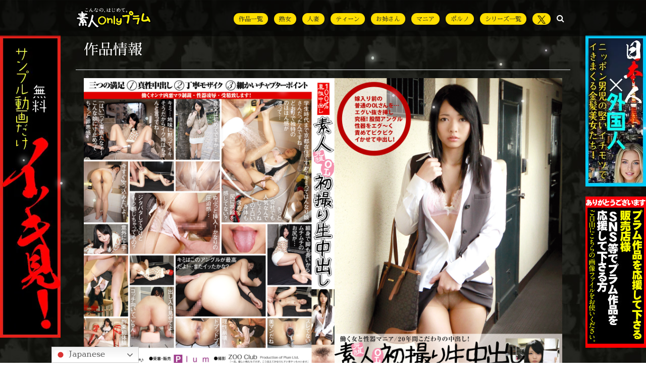

--- FILE ---
content_type: text/html; charset=UTF-8
request_url: https://www.plum-web.com/title/ol220/
body_size: 26306
content:
<!DOCTYPE html>
<html>

<head>
<meta name="viewport" content="width=device-width,initial-scale=1">
<meta charset="UTF-8" />
    <link rel="amphtml" href="https://www.plum-web.com/title/ol220/" />    <link rel="alternate" type="application/rss+xml" href="https://www.plum-web.com/feed/" />
    <link rel="shortcut icon" href="https://www.plum-web.com/wp-content/themes/plum-org/img/favicon.ico" />
        <!-- Google Tag Manager -->
<script>(function(w,d,s,l,i){w[l]=w[l]||[];w[l].push({'gtm.start':
new Date().getTime(),event:'gtm.js'});var f=d.getElementsByTagName(s)[0],
j=d.createElement(s),dl=l!='dataLayer'?'&l='+l:'';j.async=true;j.src=
'https://www.googletagmanager.com/gtm.js?id='+i+dl;f.parentNode.insertBefore(j,f);
})(window,document,'script','dataLayer','GTM-TXQCQLM');</script>
<!-- End Google Tag Manager -->
<!-- Twitter universal website tag code -->
<script>
!function(e,t,n,s,u,a){e.twq||(s=e.twq=function(){s.exe?s.exe.apply(s,arguments):s.queue.push(arguments);
},s.version='1.1',s.queue=[],u=t.createElement(n),u.async=!0,u.src='//static.ads-twitter.com/uwt.js',
a=t.getElementsByTagName(n)[0],a.parentNode.insertBefore(u,a))}(window,document,'script');
// Insert Twitter Pixel ID and Standard Event data below
twq('init','nw435');
twq('track','PageView');
</script>
<!-- End Twitter universal website tag code -->
    
<!--	Twitterカード		-->
<meta name="twitter:card" content="summary_large_image" />
<meta name="twitter:domain" content="plum-web.com" />
<meta name="twitter:description" content="B85(D)W57 H90 人事部  手取り:14万5千円 細身のカラダに不釣り合いなお尻に釘つけ! 学生時代まで京都在住ですか?キミってはんなり娘さんだったんですね…どおりで独特ののほほん感が漂って…きっと会社でも人気なんでしょうねそのエロい身体も含めて…尻に視線を感じてない?援交は初めてですか… キミ…地味に黙ってイキそうだからイク時はちゃんと言ってね!「はい」って素直だなぁ?こんな娘に寸止めってちょっと罪悪感… 細身で脚も長いからムチムチのお尻が…今すぐ突っ込みたいよ!ぬぷっと挿入!かなりの圧迫感…ジタバタしてるけどもう感じちゃってるの?おフェラも意外に上手 キミはこのアングルが最高だよ!…またイッたかな?スレてない美マンだね 出し入れ見せてよ!コッチ向いてごらん… 拘束初体験でイキまくる - 森川" />
<meta name="twitter:title" content="OL220 | 素人初撮り生中出し カ◯ビー女子社員 - 森川" />
<meta name="twitter:site" content="@plumweb" />
<meta name="twitter:url" content="https://www.plum-web.com/title/ol220/" />
<meta name="twitter:image" content="https://www.plum-web.com/wp-content/uploads/package/2000/ol220_2000.jpg" />
<meta name="twitter:creator" content="@plumweb" />
<script type="application/ld+json">
{
"@context": "http://schema.org/",
"@type": "Product",
"name": "OL220 | 素人初撮り生中出し カ◯ビー女子社員",
"sku": "OL-220",
"gtin13": "4560325060517",
"image": "https://www.plum-web.com/wp-content/uploads/package/2000/ol220_2000.jpg",
"description": "B85(D)W57 H90 人事部  手取り:14万5千円 細身のカラダに不釣り合いなお尻に釘つけ! 学生時代まで京都在住ですか?キミってはんなり娘さんだったんですね…どおりで独特ののほほん感が漂って…きっと会社でも人気なんでしょうねそのエロい身体も含めて…尻に視線を感じてない?援交は初めてですか… キミ…地味に黙ってイキそうだからイク時はちゃんと言ってね!「はい」って素直だなぁ?こんな娘に寸止めってちょっと罪悪感… 細身で脚も長いからムチムチのお尻が…今すぐ突っ込みたいよ!ぬぷっと挿入!かなりの圧迫感…ジタバタしてるけどもう感じちゃってるの?おフェラも意外に上手 キミはこのアングルが最高だよ!…またイッたかな?スレてない美マンだね 出し入れ見せてよ!コッチ向いてごらん… 拘束初体験でイキまくる",
"url": "https://www.plum-web.com/title/ol220/",
"releaseDate": "2014-05-15",
"offers": {
"@type": "AggregateOffer",
"lowprice": "2980",
"Price": "2980",
"priceCurrency": "JPY"
}
}
</script>

<!--	Twitterカード		-->
    
    <link rel="stylesheet" href="//cdnjs.cloudflare.com/ajax/libs/magnific-popup.js/1.1.0/magnific-popup.min.css"  media="print" onload="this.media='all'">
    <script src="https://www.xcream.net/dash_player/js/xcream_player.min.js"></script>
    <link rel="stylesheet" type="text/css" href="https://www.xcream.net/dash_player/css/style.css"  media="print" onload="this.media='all'">
    <script>
        document.addEventListener('DOMContentLoaded', function() {
                                  init_xcream_player('sample_mov');
                                  });
    </script>



<meta name='robots' content='index, follow, max-image-preview:large, max-snippet:-1, max-video-preview:-1' />
	<style>img:is([sizes="auto" i], [sizes^="auto," i]) { contain-intrinsic-size: 3000px 1500px }</style>
	
	<!-- This site is optimized with the Yoast SEO plugin v25.9 - https://yoast.com/wordpress/plugins/seo/ -->
	<title>素人初撮り生中出し カ◯ビー女子社員 OL-220 | 素人onlyプラム</title>
	<meta name="description" content="セクシーDVD販売メーカー 素人onlyプラム の公式サイト。 素人OL初撮り生中出し シリーズ 「OL220 | 素人初撮り生中出し カ◯ビー女子社員 」の作品詳細。" />
	<link rel="canonical" href="https://www.plum-web.com/title/ol220/" />
	<meta property="og:locale" content="ja_JP" />
	<meta property="og:type" content="article" />
	<meta property="og:title" content="素人初撮り生中出し カ◯ビー女子社員 OL-220 | 素人onlyプラム" />
	<meta property="og:description" content="セクシーDVD販売メーカー 素人onlyプラム の公式サイト。 素人OL初撮り生中出し シリーズ 「OL220 | 素人初撮り生中出し カ◯ビー女子社員 」の作品詳細。" />
	<meta property="og:url" content="https://www.plum-web.com/title/ol220/" />
	<meta property="og:site_name" content="素人onlyプラム" />
	<meta property="article:modified_time" content="2026-01-26T16:49:33+00:00" />
	<meta property="og:image" content="https://www.plum-web.com/wp-content/uploads/plum_logo940x400.jpg" />
	<meta property="og:image:width" content="940" />
	<meta property="og:image:height" content="400" />
	<meta property="og:image:type" content="image/jpeg" />
	<script type="application/ld+json" class="yoast-schema-graph">{"@context":"https://schema.org","@graph":[{"@type":"WebPage","@id":"https://www.plum-web.com/title/ol220/","url":"https://www.plum-web.com/title/ol220/","name":"素人初撮り生中出し カ◯ビー女子社員 OL-220 | 素人onlyプラム","isPartOf":{"@id":"https://www.plum-web.com/#website"},"datePublished":"2014-05-15T00:00:00+00:00","dateModified":"2026-01-26T16:49:33+00:00","description":"セクシーDVD販売メーカー 素人onlyプラム の公式サイト。 素人OL初撮り生中出し シリーズ 「OL220 | 素人初撮り生中出し カ◯ビー女子社員 」の作品詳細。","breadcrumb":{"@id":"https://www.plum-web.com/title/ol220/#breadcrumb"},"inLanguage":"ja","potentialAction":[{"@type":"ReadAction","target":["https://www.plum-web.com/title/ol220/"]}]},{"@type":"BreadcrumbList","@id":"https://www.plum-web.com/title/ol220/#breadcrumb","itemListElement":[{"@type":"ListItem","position":1,"name":"ホーム","item":"https://www.plum-web.com/"},{"@type":"ListItem","position":2,"name":"商品一覧","item":"https://www.plum-web.com/title/"},{"@type":"ListItem","position":3,"name":"OL220 | 素人初撮り生中出し カ◯ビー女子社員"}]},{"@type":"WebSite","@id":"https://www.plum-web.com/#website","url":"https://www.plum-web.com/","name":"素人onlyプラム","description":"素人の気取った仕草に萌えます！","publisher":{"@id":"https://www.plum-web.com/#organization"},"potentialAction":[{"@type":"SearchAction","target":{"@type":"EntryPoint","urlTemplate":"https://www.plum-web.com/?s={search_term_string}"},"query-input":{"@type":"PropertyValueSpecification","valueRequired":true,"valueName":"search_term_string"}}],"inLanguage":"ja"},{"@type":"Organization","@id":"https://www.plum-web.com/#organization","name":"素人onlyプラム","url":"https://www.plum-web.com/","logo":{"@type":"ImageObject","inLanguage":"ja","@id":"https://www.plum-web.com/#/schema/logo/image/","url":"https://www.plum-web.com/wp-content/uploads/2018/09/cropped-Plum_logo_512.png","contentUrl":"https://www.plum-web.com/wp-content/uploads/2018/09/cropped-Plum_logo_512.png","width":512,"height":512,"caption":"素人onlyプラム"},"image":{"@id":"https://www.plum-web.com/#/schema/logo/image/"},"sameAs":["https://x.com/plumweb"]}]}</script>
	<!-- / Yoast SEO plugin. -->


<link rel='dns-prefetch' href='//www.googletagmanager.com' />
<script type="text/javascript">
/* <![CDATA[ */
window._wpemojiSettings = {"baseUrl":"https:\/\/s.w.org\/images\/core\/emoji\/16.0.1\/72x72\/","ext":".png","svgUrl":"https:\/\/s.w.org\/images\/core\/emoji\/16.0.1\/svg\/","svgExt":".svg","source":{"concatemoji":"https:\/\/www.plum-web.com\/wp-includes\/js\/wp-emoji-release.min.js?ver=6.8.3"}};
/*! This file is auto-generated */
!function(s,n){var o,i,e;function c(e){try{var t={supportTests:e,timestamp:(new Date).valueOf()};sessionStorage.setItem(o,JSON.stringify(t))}catch(e){}}function p(e,t,n){e.clearRect(0,0,e.canvas.width,e.canvas.height),e.fillText(t,0,0);var t=new Uint32Array(e.getImageData(0,0,e.canvas.width,e.canvas.height).data),a=(e.clearRect(0,0,e.canvas.width,e.canvas.height),e.fillText(n,0,0),new Uint32Array(e.getImageData(0,0,e.canvas.width,e.canvas.height).data));return t.every(function(e,t){return e===a[t]})}function u(e,t){e.clearRect(0,0,e.canvas.width,e.canvas.height),e.fillText(t,0,0);for(var n=e.getImageData(16,16,1,1),a=0;a<n.data.length;a++)if(0!==n.data[a])return!1;return!0}function f(e,t,n,a){switch(t){case"flag":return n(e,"\ud83c\udff3\ufe0f\u200d\u26a7\ufe0f","\ud83c\udff3\ufe0f\u200b\u26a7\ufe0f")?!1:!n(e,"\ud83c\udde8\ud83c\uddf6","\ud83c\udde8\u200b\ud83c\uddf6")&&!n(e,"\ud83c\udff4\udb40\udc67\udb40\udc62\udb40\udc65\udb40\udc6e\udb40\udc67\udb40\udc7f","\ud83c\udff4\u200b\udb40\udc67\u200b\udb40\udc62\u200b\udb40\udc65\u200b\udb40\udc6e\u200b\udb40\udc67\u200b\udb40\udc7f");case"emoji":return!a(e,"\ud83e\udedf")}return!1}function g(e,t,n,a){var r="undefined"!=typeof WorkerGlobalScope&&self instanceof WorkerGlobalScope?new OffscreenCanvas(300,150):s.createElement("canvas"),o=r.getContext("2d",{willReadFrequently:!0}),i=(o.textBaseline="top",o.font="600 32px Arial",{});return e.forEach(function(e){i[e]=t(o,e,n,a)}),i}function t(e){var t=s.createElement("script");t.src=e,t.defer=!0,s.head.appendChild(t)}"undefined"!=typeof Promise&&(o="wpEmojiSettingsSupports",i=["flag","emoji"],n.supports={everything:!0,everythingExceptFlag:!0},e=new Promise(function(e){s.addEventListener("DOMContentLoaded",e,{once:!0})}),new Promise(function(t){var n=function(){try{var e=JSON.parse(sessionStorage.getItem(o));if("object"==typeof e&&"number"==typeof e.timestamp&&(new Date).valueOf()<e.timestamp+604800&&"object"==typeof e.supportTests)return e.supportTests}catch(e){}return null}();if(!n){if("undefined"!=typeof Worker&&"undefined"!=typeof OffscreenCanvas&&"undefined"!=typeof URL&&URL.createObjectURL&&"undefined"!=typeof Blob)try{var e="postMessage("+g.toString()+"("+[JSON.stringify(i),f.toString(),p.toString(),u.toString()].join(",")+"));",a=new Blob([e],{type:"text/javascript"}),r=new Worker(URL.createObjectURL(a),{name:"wpTestEmojiSupports"});return void(r.onmessage=function(e){c(n=e.data),r.terminate(),t(n)})}catch(e){}c(n=g(i,f,p,u))}t(n)}).then(function(e){for(var t in e)n.supports[t]=e[t],n.supports.everything=n.supports.everything&&n.supports[t],"flag"!==t&&(n.supports.everythingExceptFlag=n.supports.everythingExceptFlag&&n.supports[t]);n.supports.everythingExceptFlag=n.supports.everythingExceptFlag&&!n.supports.flag,n.DOMReady=!1,n.readyCallback=function(){n.DOMReady=!0}}).then(function(){return e}).then(function(){var e;n.supports.everything||(n.readyCallback(),(e=n.source||{}).concatemoji?t(e.concatemoji):e.wpemoji&&e.twemoji&&(t(e.twemoji),t(e.wpemoji)))}))}((window,document),window._wpemojiSettings);
/* ]]> */
</script>
<style id='wp-emoji-styles-inline-css' type='text/css'>

	img.wp-smiley, img.emoji {
		display: inline !important;
		border: none !important;
		box-shadow: none !important;
		height: 1em !important;
		width: 1em !important;
		margin: 0 0.07em !important;
		vertical-align: -0.1em !important;
		background: none !important;
		padding: 0 !important;
	}
</style>
<style id='classic-theme-styles-inline-css' type='text/css'>
/*! This file is auto-generated */
.wp-block-button__link{color:#fff;background-color:#32373c;border-radius:9999px;box-shadow:none;text-decoration:none;padding:calc(.667em + 2px) calc(1.333em + 2px);font-size:1.125em}.wp-block-file__button{background:#32373c;color:#fff;text-decoration:none}
</style>
<style id='global-styles-inline-css' type='text/css'>
:root{--wp--preset--aspect-ratio--square: 1;--wp--preset--aspect-ratio--4-3: 4/3;--wp--preset--aspect-ratio--3-4: 3/4;--wp--preset--aspect-ratio--3-2: 3/2;--wp--preset--aspect-ratio--2-3: 2/3;--wp--preset--aspect-ratio--16-9: 16/9;--wp--preset--aspect-ratio--9-16: 9/16;--wp--preset--color--black: #000000;--wp--preset--color--cyan-bluish-gray: #abb8c3;--wp--preset--color--white: #ffffff;--wp--preset--color--pale-pink: #f78da7;--wp--preset--color--vivid-red: #cf2e2e;--wp--preset--color--luminous-vivid-orange: #ff6900;--wp--preset--color--luminous-vivid-amber: #fcb900;--wp--preset--color--light-green-cyan: #7bdcb5;--wp--preset--color--vivid-green-cyan: #00d084;--wp--preset--color--pale-cyan-blue: #8ed1fc;--wp--preset--color--vivid-cyan-blue: #0693e3;--wp--preset--color--vivid-purple: #9b51e0;--wp--preset--gradient--vivid-cyan-blue-to-vivid-purple: linear-gradient(135deg,rgba(6,147,227,1) 0%,rgb(155,81,224) 100%);--wp--preset--gradient--light-green-cyan-to-vivid-green-cyan: linear-gradient(135deg,rgb(122,220,180) 0%,rgb(0,208,130) 100%);--wp--preset--gradient--luminous-vivid-amber-to-luminous-vivid-orange: linear-gradient(135deg,rgba(252,185,0,1) 0%,rgba(255,105,0,1) 100%);--wp--preset--gradient--luminous-vivid-orange-to-vivid-red: linear-gradient(135deg,rgba(255,105,0,1) 0%,rgb(207,46,46) 100%);--wp--preset--gradient--very-light-gray-to-cyan-bluish-gray: linear-gradient(135deg,rgb(238,238,238) 0%,rgb(169,184,195) 100%);--wp--preset--gradient--cool-to-warm-spectrum: linear-gradient(135deg,rgb(74,234,220) 0%,rgb(151,120,209) 20%,rgb(207,42,186) 40%,rgb(238,44,130) 60%,rgb(251,105,98) 80%,rgb(254,248,76) 100%);--wp--preset--gradient--blush-light-purple: linear-gradient(135deg,rgb(255,206,236) 0%,rgb(152,150,240) 100%);--wp--preset--gradient--blush-bordeaux: linear-gradient(135deg,rgb(254,205,165) 0%,rgb(254,45,45) 50%,rgb(107,0,62) 100%);--wp--preset--gradient--luminous-dusk: linear-gradient(135deg,rgb(255,203,112) 0%,rgb(199,81,192) 50%,rgb(65,88,208) 100%);--wp--preset--gradient--pale-ocean: linear-gradient(135deg,rgb(255,245,203) 0%,rgb(182,227,212) 50%,rgb(51,167,181) 100%);--wp--preset--gradient--electric-grass: linear-gradient(135deg,rgb(202,248,128) 0%,rgb(113,206,126) 100%);--wp--preset--gradient--midnight: linear-gradient(135deg,rgb(2,3,129) 0%,rgb(40,116,252) 100%);--wp--preset--font-size--small: 13px;--wp--preset--font-size--medium: 20px;--wp--preset--font-size--large: 36px;--wp--preset--font-size--x-large: 42px;--wp--preset--spacing--20: 0.44rem;--wp--preset--spacing--30: 0.67rem;--wp--preset--spacing--40: 1rem;--wp--preset--spacing--50: 1.5rem;--wp--preset--spacing--60: 2.25rem;--wp--preset--spacing--70: 3.38rem;--wp--preset--spacing--80: 5.06rem;--wp--preset--shadow--natural: 6px 6px 9px rgba(0, 0, 0, 0.2);--wp--preset--shadow--deep: 12px 12px 50px rgba(0, 0, 0, 0.4);--wp--preset--shadow--sharp: 6px 6px 0px rgba(0, 0, 0, 0.2);--wp--preset--shadow--outlined: 6px 6px 0px -3px rgba(255, 255, 255, 1), 6px 6px rgba(0, 0, 0, 1);--wp--preset--shadow--crisp: 6px 6px 0px rgba(0, 0, 0, 1);}:where(.is-layout-flex){gap: 0.5em;}:where(.is-layout-grid){gap: 0.5em;}body .is-layout-flex{display: flex;}.is-layout-flex{flex-wrap: wrap;align-items: center;}.is-layout-flex > :is(*, div){margin: 0;}body .is-layout-grid{display: grid;}.is-layout-grid > :is(*, div){margin: 0;}:where(.wp-block-columns.is-layout-flex){gap: 2em;}:where(.wp-block-columns.is-layout-grid){gap: 2em;}:where(.wp-block-post-template.is-layout-flex){gap: 1.25em;}:where(.wp-block-post-template.is-layout-grid){gap: 1.25em;}.has-black-color{color: var(--wp--preset--color--black) !important;}.has-cyan-bluish-gray-color{color: var(--wp--preset--color--cyan-bluish-gray) !important;}.has-white-color{color: var(--wp--preset--color--white) !important;}.has-pale-pink-color{color: var(--wp--preset--color--pale-pink) !important;}.has-vivid-red-color{color: var(--wp--preset--color--vivid-red) !important;}.has-luminous-vivid-orange-color{color: var(--wp--preset--color--luminous-vivid-orange) !important;}.has-luminous-vivid-amber-color{color: var(--wp--preset--color--luminous-vivid-amber) !important;}.has-light-green-cyan-color{color: var(--wp--preset--color--light-green-cyan) !important;}.has-vivid-green-cyan-color{color: var(--wp--preset--color--vivid-green-cyan) !important;}.has-pale-cyan-blue-color{color: var(--wp--preset--color--pale-cyan-blue) !important;}.has-vivid-cyan-blue-color{color: var(--wp--preset--color--vivid-cyan-blue) !important;}.has-vivid-purple-color{color: var(--wp--preset--color--vivid-purple) !important;}.has-black-background-color{background-color: var(--wp--preset--color--black) !important;}.has-cyan-bluish-gray-background-color{background-color: var(--wp--preset--color--cyan-bluish-gray) !important;}.has-white-background-color{background-color: var(--wp--preset--color--white) !important;}.has-pale-pink-background-color{background-color: var(--wp--preset--color--pale-pink) !important;}.has-vivid-red-background-color{background-color: var(--wp--preset--color--vivid-red) !important;}.has-luminous-vivid-orange-background-color{background-color: var(--wp--preset--color--luminous-vivid-orange) !important;}.has-luminous-vivid-amber-background-color{background-color: var(--wp--preset--color--luminous-vivid-amber) !important;}.has-light-green-cyan-background-color{background-color: var(--wp--preset--color--light-green-cyan) !important;}.has-vivid-green-cyan-background-color{background-color: var(--wp--preset--color--vivid-green-cyan) !important;}.has-pale-cyan-blue-background-color{background-color: var(--wp--preset--color--pale-cyan-blue) !important;}.has-vivid-cyan-blue-background-color{background-color: var(--wp--preset--color--vivid-cyan-blue) !important;}.has-vivid-purple-background-color{background-color: var(--wp--preset--color--vivid-purple) !important;}.has-black-border-color{border-color: var(--wp--preset--color--black) !important;}.has-cyan-bluish-gray-border-color{border-color: var(--wp--preset--color--cyan-bluish-gray) !important;}.has-white-border-color{border-color: var(--wp--preset--color--white) !important;}.has-pale-pink-border-color{border-color: var(--wp--preset--color--pale-pink) !important;}.has-vivid-red-border-color{border-color: var(--wp--preset--color--vivid-red) !important;}.has-luminous-vivid-orange-border-color{border-color: var(--wp--preset--color--luminous-vivid-orange) !important;}.has-luminous-vivid-amber-border-color{border-color: var(--wp--preset--color--luminous-vivid-amber) !important;}.has-light-green-cyan-border-color{border-color: var(--wp--preset--color--light-green-cyan) !important;}.has-vivid-green-cyan-border-color{border-color: var(--wp--preset--color--vivid-green-cyan) !important;}.has-pale-cyan-blue-border-color{border-color: var(--wp--preset--color--pale-cyan-blue) !important;}.has-vivid-cyan-blue-border-color{border-color: var(--wp--preset--color--vivid-cyan-blue) !important;}.has-vivid-purple-border-color{border-color: var(--wp--preset--color--vivid-purple) !important;}.has-vivid-cyan-blue-to-vivid-purple-gradient-background{background: var(--wp--preset--gradient--vivid-cyan-blue-to-vivid-purple) !important;}.has-light-green-cyan-to-vivid-green-cyan-gradient-background{background: var(--wp--preset--gradient--light-green-cyan-to-vivid-green-cyan) !important;}.has-luminous-vivid-amber-to-luminous-vivid-orange-gradient-background{background: var(--wp--preset--gradient--luminous-vivid-amber-to-luminous-vivid-orange) !important;}.has-luminous-vivid-orange-to-vivid-red-gradient-background{background: var(--wp--preset--gradient--luminous-vivid-orange-to-vivid-red) !important;}.has-very-light-gray-to-cyan-bluish-gray-gradient-background{background: var(--wp--preset--gradient--very-light-gray-to-cyan-bluish-gray) !important;}.has-cool-to-warm-spectrum-gradient-background{background: var(--wp--preset--gradient--cool-to-warm-spectrum) !important;}.has-blush-light-purple-gradient-background{background: var(--wp--preset--gradient--blush-light-purple) !important;}.has-blush-bordeaux-gradient-background{background: var(--wp--preset--gradient--blush-bordeaux) !important;}.has-luminous-dusk-gradient-background{background: var(--wp--preset--gradient--luminous-dusk) !important;}.has-pale-ocean-gradient-background{background: var(--wp--preset--gradient--pale-ocean) !important;}.has-electric-grass-gradient-background{background: var(--wp--preset--gradient--electric-grass) !important;}.has-midnight-gradient-background{background: var(--wp--preset--gradient--midnight) !important;}.has-small-font-size{font-size: var(--wp--preset--font-size--small) !important;}.has-medium-font-size{font-size: var(--wp--preset--font-size--medium) !important;}.has-large-font-size{font-size: var(--wp--preset--font-size--large) !important;}.has-x-large-font-size{font-size: var(--wp--preset--font-size--x-large) !important;}
:where(.wp-block-post-template.is-layout-flex){gap: 1.25em;}:where(.wp-block-post-template.is-layout-grid){gap: 1.25em;}
:where(.wp-block-columns.is-layout-flex){gap: 2em;}:where(.wp-block-columns.is-layout-grid){gap: 2em;}
:root :where(.wp-block-pullquote){font-size: 1.5em;line-height: 1.6;}
</style>
<link rel='stylesheet' id='taxopress-frontend-css-css' href='https://www.plum-web.com/wp-content/plugins/simple-tags/assets/frontend/css/frontend.css?ver=3.38.0' type='text/css' media='all' />

<!-- Site Kit によって追加された Google タグ（gtag.js）スニペット -->
<!-- Google アナリティクス スニペット (Site Kit が追加) -->
<script type="text/javascript" src="https://www.googletagmanager.com/gtag/js?id=G-9DHBC3D8JY" id="google_gtagjs-js" async></script>
<script type="text/javascript" id="google_gtagjs-js-after">
/* <![CDATA[ */
window.dataLayer = window.dataLayer || [];function gtag(){dataLayer.push(arguments);}
gtag("set","linker",{"domains":["www.plum-web.com"]});
gtag("js", new Date());
gtag("set", "developer_id.dZTNiMT", true);
gtag("config", "G-9DHBC3D8JY", {"googlesitekit_post_type":"ttlpost"});
/* ]]> */
</script>
<link rel="https://api.w.org/" href="https://www.plum-web.com/wp-json/" /><link rel="alternate" title="JSON" type="application/json" href="https://www.plum-web.com/wp-json/wp/v2/ttlpost/6807" /><link rel="EditURI" type="application/rsd+xml" title="RSD" href="https://www.plum-web.com/xmlrpc.php?rsd" />
<meta name="generator" content="WordPress 6.8.3" />
<link rel='shortlink' href='https://www.plum-web.com/?p=6807' />
<link rel="alternate" title="oEmbed (JSON)" type="application/json+oembed" href="https://www.plum-web.com/wp-json/oembed/1.0/embed?url=https%3A%2F%2Fwww.plum-web.com%2Ftitle%2Fol220%2F" />
<link rel="alternate" title="oEmbed (XML)" type="text/xml+oembed" href="https://www.plum-web.com/wp-json/oembed/1.0/embed?url=https%3A%2F%2Fwww.plum-web.com%2Ftitle%2Fol220%2F&#038;format=xml" />
<meta name="generator" content="Site Kit by Google 1.162.0" />      <meta name="onesignal" content="wordpress-plugin"/>
            <script>

      window.OneSignalDeferred = window.OneSignalDeferred || [];

      OneSignalDeferred.push(function(OneSignal) {
        var oneSignal_options = {};
        window._oneSignalInitOptions = oneSignal_options;

        oneSignal_options['serviceWorkerParam'] = { scope: '/' };
oneSignal_options['serviceWorkerPath'] = 'OneSignalSDKWorker.js.php';

        OneSignal.Notifications.setDefaultUrl("https://www.plum-web.com");

        oneSignal_options['wordpress'] = true;
oneSignal_options['appId'] = 'd0b4ebf0-498a-41c3-aabc-2e81ed5ad692';
oneSignal_options['allowLocalhostAsSecureOrigin'] = true;
oneSignal_options['welcomeNotification'] = { };
oneSignal_options['welcomeNotification']['title'] = "";
oneSignal_options['welcomeNotification']['message'] = "登録ありがとうございます。";
oneSignal_options['path'] = "https://www.plum-web.com/wp-content/plugins/onesignal-free-web-push-notifications/sdk_files/";
oneSignal_options['safari_web_id'] = "web.onesignal.auto.245258f0-6c6a-439f-986f-895149dbff04";
oneSignal_options['promptOptions'] = { };
oneSignal_options['promptOptions']['actionMessage'] = "素人オンリーPlumからの通知を受け取りますか？";
oneSignal_options['promptOptions']['acceptButtonText'] = "許可";
oneSignal_options['promptOptions']['cancelButtonText'] = "拒否";
oneSignal_options['promptOptions']['siteName'] = "https://www.plum-web.com";
oneSignal_options['promptOptions']['autoAcceptTitle'] = "許可";
oneSignal_options['notifyButton'] = { };
oneSignal_options['notifyButton']['enable'] = true;
oneSignal_options['notifyButton']['position'] = 'bottom-right';
oneSignal_options['notifyButton']['theme'] = 'default';
oneSignal_options['notifyButton']['size'] = 'medium';
oneSignal_options['notifyButton']['showCredit'] = true;
oneSignal_options['notifyButton']['text'] = {};
oneSignal_options['notifyButton']['text']['tip.state.unsubscribed'] = '通知を再び有効にします。';
oneSignal_options['notifyButton']['text']['tip.state.subscribed'] = 'ブラウザ通知がオンになっています。';
oneSignal_options['notifyButton']['text']['tip.state.blocked'] = 'ブラウザ通知をブロックしました。';
oneSignal_options['notifyButton']['text']['message.action.subscribed'] = '購読ありがとうございます。';
oneSignal_options['notifyButton']['text']['message.action.resubscribed'] = '再びお知らせを受け取るようにしました。';
oneSignal_options['notifyButton']['text']['message.action.unsubscribed'] = '購読を解除しました。今後は通知されません。';
oneSignal_options['notifyButton']['text']['dialog.main.title'] = 'ブラウザ通知の管理';
oneSignal_options['notifyButton']['text']['dialog.main.button.subscribe'] = '通知を有効にする。';
oneSignal_options['notifyButton']['text']['dialog.main.button.unsubscribe'] = '記事の通知を解除する。';
oneSignal_options['notifyButton']['text']['dialog.blocked.title'] = '現在、通知はブロックされています。';
oneSignal_options['notifyButton']['text']['dialog.blocked.message'] = '設定を変更して通知を許可してください。';
              OneSignal.init(window._oneSignalInitOptions);
              OneSignal.Slidedown.promptPush()      });

      function documentInitOneSignal() {
        var oneSignal_elements = document.getElementsByClassName("OneSignal-prompt");

        var oneSignalLinkClickHandler = function(event) { OneSignal.Notifications.requestPermission(); event.preventDefault(); };        for(var i = 0; i < oneSignal_elements.length; i++)
          oneSignal_elements[i].addEventListener('click', oneSignalLinkClickHandler, false);
      }

      if (document.readyState === 'complete') {
           documentInitOneSignal();
      }
      else {
           window.addEventListener("load", function(event){
               documentInitOneSignal();
          });
      }
    </script>
<style>.simplemap img{max-width:none !important;padding:0 !important;margin:0 !important;}.staticmap,.staticmap img{max-width:100% !important;height:auto !important;}.simplemap .simplemap-content{display:none;}</style>
<script>var google_map_api_key = "AIzaSyALEe6T2ErQP8NS4UuQeNY4PzNlBlJo-NU";</script><link rel="icon" href="https://www.plum-web.com/wp-content/uploads/2018/09/cropped-Plum_logo_512-32x32.png" sizes="32x32" />
<link rel="icon" href="https://www.plum-web.com/wp-content/uploads/2018/09/cropped-Plum_logo_512-192x192.png" sizes="192x192" />
<link rel="apple-touch-icon" href="https://www.plum-web.com/wp-content/uploads/2018/09/cropped-Plum_logo_512-180x180.png" />
<meta name="msapplication-TileImage" content="https://www.plum-web.com/wp-content/uploads/2018/09/cropped-Plum_logo_512-270x270.png" />

  <link rel="stylesheet" href="https://www.plum-web.com/wp-content/themes/plum-org/bs/css/reset.css">
  <link rel="stylesheet" href="https://www.plum-web.com/wp-content/themes/plum-org/bs/css/style.css" >
  <link rel="stylesheet" href="https://www.plum-web.com/wp-content/themes/plum-org/bs/css/add.css?2024046" >
  <link rel="stylesheet" href="https://stackpath.bootstrapcdn.com/font-awesome/4.7.0/css/font-awesome.min.css">
  <link rel="stylesheet" href="https://www.plum-web.com/wp-content/themes/plum-org/css/sawafrabifont.css"  media="print" onload="this.media='all'">

<script type="text/javascript">
    (function(c,l,a,r,i,t,y){
        c[a]=c[a]||function(){(c[a].q=c[a].q||[]).push(arguments)};
        t=l.createElement(r);t.async=1;t.src="https://www.clarity.ms/tag/"+i;
        y=l.getElementsByTagName(r)[0];y.parentNode.insertBefore(t,y);
    })(window, document, "clarity", "script", "m6s5wsixfv");
</script>

</head>

<body class="bg">

<!-- Google Tag Manager (noscript) -->
<noscript><iframe src="https://www.googletagmanager.com/ns.html?id=GTM-TXQCQLM"
height="0" width="0" style="display:none;visibility:hidden"></iframe></noscript>
<!-- End Google Tag Manager (noscript) -->

<!-- loader -->


<header class=" fixed-top w-100 py-0" style="background: rgba(0,0,0,.5)">
  <div class="inner d-flex align-items-center justify-content-between">
        <div class="col-lg-2 col-xs-4 col-sm-3 position-sm-absolute p-0 m-0">
      <a href="https://www.plum-web.com" class="headlogo">
        <img src="https://www.plum-web.com/wp-content/themes/plum-org/assets/img/common/logo.png" style="width: 150px" alt="素人onlyプラム">
      </a>
    </div>
    
    
    <div class="ham_menu">
      <span></span>
      <span></span>
      <span></span>
    </div>
    <div class="sp_hamberger">
      <ul class="d-md-flex mb-0 sp_hamberger_inner">
        <li class="d-md-inline ml-md-2 pl-1 py-md-4 py-3">
          <a class="roundsbtn" href="https://www.plum-web.com/itemlists/">作品一覧</a></li>
        <li class="d-md-inline ml-md-2 pl-1 py-md-4 py-3">
          <a class="roundsbtn" href="https://www.plum-web.com/category/mature/">熟女
          </a>
        </li>
        <li class="d-md-inline ml-md-2 pl-1 py-md-4 py-3">
          <a class="roundsbtn" href="https://www.plum-web.com/category/wife/">人妻
          </a>
        </li>
        <li class="d-md-inline ml-md-2 pl-1 py-md-4 py-3">
          <a class="roundsbtn" href="https://www.plum-web.com/category/teen/">ティーン
          </a>
        </li>
        <li class="d-md-inline ml-md-2 pl-1 py-md-4 py-3">
          <a class="roundsbtn" href="https://www.plum-web.com/category/lady/">お姉さん
          </a>
        </li>
        <li class="d-md-inline ml-md-2 pl-1 py-md-4 py-3">
          <a class="roundsbtn" href="https://www.plum-web.com/category/maniac/">マニア
          </a>
        </li>
        <li class="d-md-inline ml-md-2 pl-1 py-md-4 py-3">
          <a class="roundsbtn" href="https://www.plum-web.com/category/porno/">ポルノ
          </a>
        </li>
        
        <li class="d-md-inline ml-md-2 pl-1 py-md-4 py-3">
          <a class="roundsbtn" href="https://www.plum-web.com/taxlable/">シリーズ一覧
          </a>
        </li>
        
        <li class="d-md-inline ml-md-2 pl-1 py-md-4 py-3 menu_triger">
          <a class="d-none d-md-block col-12 m-0 p-0 menu_triger_sp" href="https://twitter.com/4610Plum" target="_blank" ><span class="text-decoration-none roundsbtn"><img style="width: 16px;" src="https://www.plum-web.com/wp-content/themes/plum-org/img/x.png" alt="X"></span></a>
          <p class="text-white d-block d-md-none col-12 m-0 p-0 menu_triger_sp" ><span class="text-decoration-none ">
            <picture>
              <source media="(max-width: 768px)" srcset="https://www.plum-web.com/wp-content/themes/plum-org/img/x_white.png">
              <img style="width: 16px;" src="https://www.plum-web.com/wp-content/themes/plum-org/img/x.png" alt="X">
            </picture>
          </span></span></p>
          <div class="menuopen">
            <ul class="inner d-md-flex flex-wrap py-3 px-0">
              <li class="col-md-3 col-12  mb-2">
                <a href="https://twitter.com/PeniSuke_desu" target="_blank" class="d-flex">
                  <div class="col-md-4 col-3 p-0 rounded-circle overflow-hidden"><img loading="lazy" class="w-100" src="/wp-content/themes/plum-org/img/peniskei.jpg" alt="ペニ助（二代目）"></div>
                  <div class="col-md-8 col-9 d-flex align-items-center p-0 pl-2 small"><span><i class="fa fa-twitter" aria-hidden="true"></i>ペニ助（二代目）</span></div>
                </a>
              </li>
              <li class="col-md-3 col-12  mb-2">
                <a href="https://twitter.com/4610Plum" target="_blank" class="d-flex">
                  <div class="col-md-4 col-3 p-0 rounded-circle overflow-hidden"><img loading="lazy" class="w-100" src="https://www.plum-web.com/wp-content/themes/plum-org/img/plummain.jpg" alt="表垢 4610onlyプラム"></div>
                  <div class="col-md-8 col-9 d-flex align-items-center p-0 pl-2 small"><span><i class="fa fa-twitter" aria-hidden="true"></i>表垢 4610onlyプラム</span></div>
                </a>
              </li>
              <li class="col-md-3 col-12  mb-2">
                <a href="https://twitter.com/maro3maro3maro3" target="_blank" class="d-flex">
                  <div class="col-md-4 col-3 p-0 rounded-circle overflow-hidden"><img loading="lazy" class="w-100" src="https://pbs.twimg.com/profile_images/1377904727380221953/8TSg1LoU_400x400.jpg" alt="まろ"></div>
                  <div class="col-md-8 col-9 d-flex align-items-center p-0 pl-2 small"><span><i class="fa fa-twitter" aria-hidden="true"></i>まろ</span></div>
                </a>
              </li>
            </ul>
          </div>
        </li>

        <li class=" d-md-inline ml-md-2 pl-1 py-md-4 py-3 menu_triger">
          <a class="d-none d-md-block col-12 m-0 p-0 menu_triger_sp"  ><i class="fa fa-search" aria-hidden="true"></i></a>
          <p class="text-white d-block d-md-none col-12 m-0 p-0 menu_triger_sp" >作品を探す</p>
          <div class="menuopen">
          <div class="inner mb-3 pt-5">
            <div class="d-flex flex-wrap">
              <div class="col-12 col-md-5">
                                <p class="h5 m-1">発売日</p>
                <div class="mb-3"><form>
<label for="pulldown" class="w-100">
<select name="pulldown" id="toprelease_dd" class="form-control w-100" onchange='document.location.href=this.options[this.selectedIndex].value;'>
<option value="#" >発売年月</option>
<option value="https://www.plum-web.com/ym/202602/">2026年02日</option>
<option value="https://www.plum-web.com/ym/202601/">2026年01日</option>
<option value="https://www.plum-web.com/ym/202512/">2025年12月</option>
<option value="https://www.plum-web.com/ym/202511/">2025年11月</option>
<option value="https://www.plum-web.com/ym/202510/">2025年10月</option>
<option value="https://www.plum-web.com/ym/202509/">2025年9月</option>
<option value="https://www.plum-web.com/ym/202508/">2025年8月</option>
<option value="https://www.plum-web.com/ym/202507/">2025年7月</option>
<option value="https://www.plum-web.com/ym/202506/">2025年6月</option>
<option value="https://www.plum-web.com/ym/202505/">2025年5月</option>
<option value="https://www.plum-web.com/ym/202504/">2025年4月</option>
<option value="https://www.plum-web.com/ym/202503/">2025年3月</option>
<option value="https://www.plum-web.com/ym/202502/">2025年2月</option>
<option value="https://www.plum-web.com/ym/202501/">2025年1月</option>
<option value="https://www.plum-web.com/ym/202412/">2024年12月</option>
<option value="https://www.plum-web.com/ym/202411/">2024年11月</option>
<option value="https://www.plum-web.com/ym/202410/">2024年10月</option>
<option value="https://www.plum-web.com/ym/202409/">2024年09月</option>
<option value="https://www.plum-web.com/ym/202408/">2024年08月</option>
<option value="https://www.plum-web.com/ym/202407/">2024年07月</option>
<option value="https://www.plum-web.com/ym/202406/">2024年06月</option>
<option value="https://www.plum-web.com/ym/202405/">2024年05月</option>
<option value="https://www.plum-web.com/ym/202404/">2024年04月</option>
<option value="https://www.plum-web.com/ym/202403/">2024年03月</option>
<option value="https://www.plum-web.com/ym/202402/">2024年02月</option>
<option value="https://www.plum-web.com/ym/202401/">2024年01月</option>
<option value="https://www.plum-web.com/ym/202312/">2023年12月</option>
<option value="https://www.plum-web.com/ym/202311/">2023年11月</option>
<option value="https://www.plum-web.com/ym/202310/">2023年10月</option>
<option value="https://www.plum-web.com/ym/202309/">2023年09月</option>
<option value="https://www.plum-web.com/ym/202308/">2023年08月</option>
<option value="https://www.plum-web.com/ym/202307/">2023年07月</option>
<option value="https://www.plum-web.com/ym/202306/">2023年06月</option>
<option value="https://www.plum-web.com/ym/202305/">2023年05月</option>
<option value="https://www.plum-web.com/ym/202304/">2023年04月</option>
<option value="https://www.plum-web.com/ym/202303/">2023年03月</option>
<option value="https://www.plum-web.com/ym/202302/">2023年02月</option>
<option value="https://www.plum-web.com/ym/202301/">2023年01月</option>
<option value="https://www.plum-web.com/ym/202212/">2022年12月</option>
<option value="https://www.plum-web.com/ym/202211/">2022年11月</option>
<option value="https://www.plum-web.com/ym/202210/">2022年10月</option>
<option value="https://www.plum-web.com/ym/202209/">2022年09月</option>
<option value="https://www.plum-web.com/ym/202208/">2022年08月</option>
<option value="https://www.plum-web.com/ym/202207/">2022年07月</option>
<option value="https://www.plum-web.com/ym/202206/">2022年06月</option>
<option value="https://www.plum-web.com/ym/202205/">2022年05月</option>
<option value="https://www.plum-web.com/ym/202204/">2022年04月</option>
<option value="https://www.plum-web.com/ym/202203/">2022年03月</option>
<option value="https://www.plum-web.com/ym/202202/">2022年02月</option>
<option value="https://www.plum-web.com/ym/202201/">2022年01月</option>
<option value="https://www.plum-web.com/ym/202112/">2021年12月</option>
<option value="https://www.plum-web.com/ym/202111/">2021年11月</option>
<option value="https://www.plum-web.com/ym/202110/">2021年10月</option>
<option value="https://www.plum-web.com/ym/202109/">2021年09月</option>
<option value="https://www.plum-web.com/ym/202108/">2021年08月</option>
<option value="https://www.plum-web.com/ym/202107/">2021年07月</option>
<option value="https://www.plum-web.com/ym/202106/">2021年06月</option>
<option value="https://www.plum-web.com/ym/202105/">2021年05月</option>
<option value="https://www.plum-web.com/ym/202104/">2021年04月</option>
<option value="https://www.plum-web.com/ym/202103/">2021年03月</option>
<option value="https://www.plum-web.com/ym/202102/">2021年02月</option>
<option value="https://www.plum-web.com/ym/202101/">2021年01月</option>
<option value="https://www.plum-web.com/ym/202012/">2020年12月</option>
<option value="https://www.plum-web.com/ym/202011/">2020年11月</option>
<option value="https://www.plum-web.com/ym/202010/">2020年10月</option>
<option value="https://www.plum-web.com/ym/202009/">2020年09月</option>
<option value="https://www.plum-web.com/ym/202008/">2020年08月</option>
<option value="https://www.plum-web.com/ym/202007/">2020年07月</option>
<option value="https://www.plum-web.com/ym/202006/">2020年06月</option>
<option value="https://www.plum-web.com/ym/202005/">2020年05月</option>
<option value="https://www.plum-web.com/ym/202004/">2020年04月</option>
<option value="https://www.plum-web.com/ym/202003/">2020年03月</option>
<option value="https://www.plum-web.com/ym/202002/">2020年02月</option>
<option value="https://www.plum-web.com/ym/202001/">2020年01月</option>
<option value="https://www.plum-web.com/ym/201912/">2019年12月</option>
<option value="https://www.plum-web.com/ym/201911/">2019年11月</option>
<option value="https://www.plum-web.com/ym/201910/">2019年10月</option>
<option value="https://www.plum-web.com/ym/201909/">2019年09月</option>
<option value="https://www.plum-web.com/ym/201908/">2019年08月</option>
<option value="https://www.plum-web.com/ym/201907/">2019年07月</option>
<option value="https://www.plum-web.com/ym/201906/">2019年06月</option>
<option value="https://www.plum-web.com/ym/201905/">2019年05月</option>
<option value="https://www.plum-web.com/ym/201904/">2019年04月</option>
<option value="https://www.plum-web.com/ym/201903/">2019年03月</option>
<option value="https://www.plum-web.com/ym/201902/">2019年02月</option>
<option value="https://www.plum-web.com/ym/201901/">2019年01月</option>
<option value="https://www.plum-web.com/ym/201812/">2018年12月</option>
<option value="https://www.plum-web.com/ym/201811/">2018年11月</option>
<option value="https://www.plum-web.com/ym/201810/">2018年10月</option>
<option value="https://www.plum-web.com/ym/201809/">2018年09月</option>
<option value="https://www.plum-web.com/ym/201808/">2018年08月</option>
<option value="https://www.plum-web.com/ym/201807/">2018年07月</option>
<option value="https://www.plum-web.com/ym/201806/">2018年06月</option>
<option value="https://www.plum-web.com/ym/201805/">2018年05月</option>
<option value="https://www.plum-web.com/ym/201804/">2018年04月</option>
<option value="https://www.plum-web.com/ym/201803/">2018年03月</option>
<option value="https://www.plum-web.com/ym/201802/">2018年02月</option>
<option value="https://www.plum-web.com/ym/201801/">2018年01月</option>
<option value="https://www.plum-web.com/ym/201712/">2017年12月</option>
<option value="https://www.plum-web.com/ym/201711/">2017年11月</option>
<option value="https://www.plum-web.com/ym/201710/">2017年10月</option>
<option value="https://www.plum-web.com/ym/201709/">2017年09月</option>
<option value="https://www.plum-web.com/ym/201708/">2017年08月</option>
<option value="https://www.plum-web.com/ym/201707/">2017年07月</option>
<option value="https://www.plum-web.com/ym/201706/">2017年06月</option>
<option value="https://www.plum-web.com/ym/201705/">2017年05月</option>
<option value="https://www.plum-web.com/ym/201704/">2017年04月</option>
<option value="https://www.plum-web.com/ym/201703/">2017年03月</option>
<option value="https://www.plum-web.com/ym/201702/">2017年02月</option>
<option value="https://www.plum-web.com/ym/201701/">2017年01月</option>
<option value="https://www.plum-web.com/ym/201612/">2016年12月</option>
<option value="https://www.plum-web.com/ym/201611/">2016年11月</option>
<option value="https://www.plum-web.com/ym/201610/">2016年10月</option>
<option value="https://www.plum-web.com/ym/201609/">2016年09月</option>
<option value="https://www.plum-web.com/ym/201608/">2016年08月</option>
<option value="https://www.plum-web.com/ym/201607/">2016年07月</option>
<option value="https://www.plum-web.com/ym/201606/">2016年06月</option>
<option value="https://www.plum-web.com/ym/201605/">2016年05月</option>
<option value="https://www.plum-web.com/ym/201604/">2016年04月</option>
<option value="https://www.plum-web.com/ym/201603/">2016年03月</option>
<option value="https://www.plum-web.com/ym/201602/">2016年02月</option>
<option value="https://www.plum-web.com/ym/201601/">2016年01月</option>
<option value="https://www.plum-web.com/ym/201512/">2015年12月</option>
<option value="https://www.plum-web.com/ym/201511/">2015年11月</option>
<option value="https://www.plum-web.com/ym/201510/">2015年10月</option>
<option value="https://www.plum-web.com/ym/201509/">2015年09月</option>
<option value="https://www.plum-web.com/ym/201508/">2015年08月</option>
<option value="https://www.plum-web.com/ym/201507/">2015年07月</option>
<option value="https://www.plum-web.com/ym/201506/">2015年06月</option>
<option value="https://www.plum-web.com/ym/201505/">2015年05月</option>
<option value="https://www.plum-web.com/ym/201504/">2015年04月</option>
<option value="https://www.plum-web.com/ym/201503/">2015年03月</option>
<option value="https://www.plum-web.com/ym/201502/">2015年02月</option>
<option value="https://www.plum-web.com/ym/201501/">2015年01月</option>
<option value="https://www.plum-web.com/ym/201412/">2014年12月</option>
<option value="https://www.plum-web.com/ym/201411/">2014年11月</option>
<option value="https://www.plum-web.com/ym/201410/">2014年10月</option>
<option value="https://www.plum-web.com/ym/201409/">2014年09月</option>
<option value="https://www.plum-web.com/ym/201408/">2014年08月</option>
<option value="https://www.plum-web.com/ym/201407/">2014年07月</option>
<option value="https://www.plum-web.com/ym/201406/">2014年06月</option>
<option value="https://www.plum-web.com/ym/201405/">2014年05月</option>
<option value="https://www.plum-web.com/ym/201404/">2014年04月</option>
<option value="https://www.plum-web.com/ym/201403/">2014年03月</option>
<option value="https://www.plum-web.com/ym/201402/">2014年02月</option>
<option value="https://www.plum-web.com/ym/201401/">2014年01月</option>
<option value="https://www.plum-web.com/ym/201312/">2013年12月</option>
<option value="https://www.plum-web.com/ym/201311/">2013年11月</option>
<option value="https://www.plum-web.com/ym/201310/">2013年10月</option>
<option value="https://www.plum-web.com/ym/201309/">2013年09月</option>
<option value="https://www.plum-web.com/ym/201308/">2013年08月</option>
<option value="https://www.plum-web.com/ym/201307/">2013年07月</option>
<option value="https://www.plum-web.com/ym/201306/">2013年06月</option>
<option value="https://www.plum-web.com/ym/201305/">2013年05月</option>
<option value="https://www.plum-web.com/ym/201304/">2013年04月</option>
<option value="https://www.plum-web.com/ym/201303/">2013年03月</option>
<option value="https://www.plum-web.com/ym/201302/">2013年02月</option>
<option value="https://www.plum-web.com/ym/201301/">2013年01月</option>
<option value="https://www.plum-web.com/ym/201212/">2012年12月</option>
<option value="https://www.plum-web.com/ym/201211/">2012年11月</option>
<option value="https://www.plum-web.com/ym/201210/">2012年10月</option>
<option value="https://www.plum-web.com/ym/201209/">2012年09月</option>
<option value="https://www.plum-web.com/ym/201208/">2012年08月</option>
<option value="https://www.plum-web.com/ym/201207/">2012年07月</option>
<option value="https://www.plum-web.com/ym/201206/">2012年06月</option>
<option value="https://www.plum-web.com/ym/201205/">2012年05月</option>
<option value="https://www.plum-web.com/ym/201204/">2012年04月</option>
<option value="https://www.plum-web.com/ym/201203/">2012年03月</option>
<option value="https://www.plum-web.com/ym/201202/">2012年02月</option>
<option value="https://www.plum-web.com/ym/201201/">2012年01月</option>
<option value="https://www.plum-web.com/ym/201112/">2011年12月</option>
<option value="https://www.plum-web.com/ym/201111/">2011年11月</option>
<option value="https://www.plum-web.com/ym/201110/">2011年10月</option>
<option value="https://www.plum-web.com/ym/201109/">2011年09月</option>
<option value="https://www.plum-web.com/ym/201108/">2011年08月</option>
<option value="https://www.plum-web.com/ym/201107/">2011年07月</option>
<option value="https://www.plum-web.com/ym/201106/">2011年06月</option>
<option value="https://www.plum-web.com/ym/201105/">2011年05月</option>
<option value="https://www.plum-web.com/ym/201104/">2011年04月</option>
<option value="https://www.plum-web.com/ym/201103/">2011年03月</option>
<option value="https://www.plum-web.com/ym/201102/">2011年02月</option>
<option value="https://www.plum-web.com/ym/201101/">2011年01月</option>
<option value="https://www.plum-web.com/ym/201012/">2010年12月</option>
<option value="https://www.plum-web.com/ym/201011/">2010年11月</option>
<option value="https://www.plum-web.com/ym/201010/">2010年10月</option>
<option value="https://www.plum-web.com/ym/201009/">2010年09月</option>
<option value="https://www.plum-web.com/ym/201008/">2010年08月</option>
<option value="https://www.plum-web.com/ym/201007/">2010年07月</option>
<option value="https://www.plum-web.com/ym/201006/">2010年06月</option>
<option value="https://www.plum-web.com/ym/201005/">2010年05月</option>
<option value="https://www.plum-web.com/ym/201004/">2010年04月</option>
<option value="https://www.plum-web.com/ym/201003/">2010年03月</option>
<option value="https://www.plum-web.com/ym/201002/">2010年02月</option>
<option value="https://www.plum-web.com/ym/201001/">2010年01月</option>
<option value="https://www.plum-web.com/ym/200912/">2009年12月</option>
<option value="https://www.plum-web.com/ym/200911/">2009年11月</option>
<option value="https://www.plum-web.com/ym/200910/">2009年10月</option>
<option value="https://www.plum-web.com/ym/200909/">2009年09月</option>
<option value="https://www.plum-web.com/ym/200908/">2009年08月</option>
<option value="https://www.plum-web.com/ym/200907/">2009年07月</option>
<option value="https://www.plum-web.com/ym/200906/">2009年06月</option>
<option value="https://www.plum-web.com/ym/200905/">2009年05月</option>
<option value="https://www.plum-web.com/ym/200904/">2009年04月</option>
<option value="https://www.plum-web.com/ym/200903/">2009年03月</option>
<option value="https://www.plum-web.com/ym/200902/">2009年02月</option>
<option value="https://www.plum-web.com/ym/200901/">2009年01月</option>
<option value="https://www.plum-web.com/ym/200812/">2008年12月</option>
<option value="https://www.plum-web.com/ym/200811/">2008年11月</option>
<option value="https://www.plum-web.com/ym/200810/">2008年10月</option>
<option value="https://www.plum-web.com/ym/200809/">2008年09月</option>
<option value="https://www.plum-web.com/ym/200808/">2008年08月</option>
<option value="https://www.plum-web.com/ym/200807/">2008年07月</option>
<option value="https://www.plum-web.com/ym/200806/">2008年06月</option>
<option value="https://www.plum-web.com/ym/200805/">2008年05月</option>
<option value="https://www.plum-web.com/ym/200804/">2008年04月</option>
<option value="https://www.plum-web.com/ym/200803/">2008年03月</option>
<option value="https://www.plum-web.com/ym/200802/">2008年02月</option>
<option value="https://www.plum-web.com/ym/200801/">2008年01月</option>
<option value="https://www.plum-web.com/ym/200712/">2007年12月</option>
<option value="https://www.plum-web.com/ym/200711/">2007年11月</option>
<option value="https://www.plum-web.com/ym/200710/">2007年10月</option>
<option value="https://www.plum-web.com/ym/200709/">2007年09月</option>
<option value="https://www.plum-web.com/ym/200708/">2007年08月</option>
<option value="https://www.plum-web.com/ym/200707/">2007年07月</option>
<option value="https://www.plum-web.com/ym/200706/">2007年06月</option>
<option value="https://www.plum-web.com/ym/200705/">2007年05月</option>
<option value="https://www.plum-web.com/ym/200704/">2007年04月</option>
<option value="https://www.plum-web.com/ym/200703/">2007年03月</option>
<option value="https://www.plum-web.com/ym/200702/">2007年02月</option>
<option value="https://www.plum-web.com/ym/200701/">2007年01月</option>
</select>
</label>
</form>
</div>

                                <p class="h5 m-1">
                  シリーズ                </p>
                <div class="mb-3"><form>
<label for="pulldown" class="w-100">
<select name="pulldown" id="toprelease_dd" class="form-control w-100" onchange='document.location.href=this.options[this.selectedIndex].value;'>
<option value="#" >シリーズ一覧</option>
<option value="https://www.plum-web.com/series/syk/">【性欲・食欲・睡眠欲】</option>
<option value="https://www.plum-web.com/series/mn/">〇〇屋</option>
<option value="https://www.plum-web.com/series/kc/">1000人斬りの局長</option>
<option value="https://www.plum-web.com/series/qp/">1万人のユーザーが選んだ!!</option>
<option value="https://www.plum-web.com/series/ps/">B級素人初撮り</option>
<option value="https://www.plum-web.com/series/gp/">GLAM PLUM BEST</option>
<option value="https://www.plum-web.com/series/nl/">OLまとめ!</option>
<option value="https://www.plum-web.com/series/pb/">Plum BEST</option>
<option value="https://www.plum-web.com/series/hina/">Plum BEST</option>
<option value="https://www.plum-web.com/series/tb/">Teen’sBlond</option>
<option value="https://www.plum-web.com/series/puw/">あぁ奥さん</option>
<option value="https://www.plum-web.com/series/ag/">あげまん</option>
<option value="https://www.plum-web.com/series/izmhz/">いじめられたい女子＆お前のカラダは犯罪だ！</option>
<option value="https://www.plum-web.com/series/ek/">エロカリ</option>
<option value="https://www.plum-web.com/series/hz/">お前のカラダは犯罪だ！</option>
<option value="https://www.plum-web.com/series/gj/">がいじんVSサムライソード</option>
<option value="https://www.plum-web.com/series/gb/">ギャルビッチ</option>
<option value="https://www.plum-web.com/series/gk/">ゲスの極み乙女</option>
<option value="https://www.plum-web.com/series/xp/">これが噂のPlumだ！</option>
<option value="https://www.plum-web.com/series/spo/">サポ</option>
<option value="https://www.plum-web.com/series/sk/">しろうと関西円光(中田氏)</option>
<option value="https://www.plum-web.com/series/smmc/">すももちゃん</option>
<option value="https://www.plum-web.com/series/sln/">すれてない</option>
<option value="https://www.plum-web.com/series/cb/">セレブブロンド</option>
<option value="https://www.plum-web.com/series/yg/">ドキュメント 酔った○◯2人に生中出し</option>
<option value="https://www.plum-web.com/series/nt/">ネトラレ</option>
<option value="https://www.plum-web.com/series/bbacos/">ババコス</option>
<option value="https://www.plum-web.com/series/hr/">ひむろっく</option>
<option value="https://www.plum-web.com/series/fp/">フェチプラム</option>
<option value="https://www.plum-web.com/series/ppv/">プラムの配信</option>
<option value="https://www.plum-web.com/series/cp/">プラム企画</option>
<option value="https://www.plum-web.com/series/bx/">ブルセラＸ</option>
<option value="https://www.plum-web.com/series/bb/">ボイン倶楽部 ぷるんぷるん 生ハメ</option>
<option value="https://www.plum-web.com/series/lop/">ロ◎ータ</option>
<option value="https://www.plum-web.com/series/spe/">万引き スーパーの人妻たち</option>
<option value="https://www.plum-web.com/series/ho/">人妻おもちゃ</option>
<option value="https://www.plum-web.com/series/maro/">元祖出張撮影師(MARO)</option>
<option value="https://www.plum-web.com/series/sd/">冷酷男爵</option>
<option value="https://www.plum-web.com/series/bcp/">初めての車中泊</option>
<option value="https://www.plum-web.com/series/bou/">坊主Bar</option>
<option value="https://www.plum-web.com/series/kh/">局長と人妻</option>
<option value="https://www.plum-web.com/series/ssy/">帰ってきた人妻四畳半</option>
<option value="https://www.plum-web.com/series/id/">愛しのデリヘル嬢</option>
<option value="https://www.plum-web.com/series/cha/">新感覚 着エロ</option>
<option value="https://www.plum-web.com/series/ssm/">新橋援交</option>
<option value="https://www.plum-web.com/series/gc/">東京ガールズコレクション</option>
<option value="https://www.plum-web.com/series/rk/">楽して稼げる</option>
<option value="https://www.plum-web.com/series/sb/">死ぬまでに一度は・・・ 北欧の女</option>
<option value="https://www.plum-web.com/series/bc/">池袋bitch!!!</option>
<option value="https://www.plum-web.com/series/yss/">熟女を逝かせてみた</option>
<option value="https://www.plum-web.com/series/secretfilming/">盗撮</option>
<option value="https://www.plum-web.com/series/kindle-smm/">私立すもも女子学園</option>
<option value="https://www.plum-web.com/series/ju/">秋葉ジュピター</option>
<option value="https://www.plum-web.com/series/fm/">素人100連発</option>
<option value="https://www.plum-web.com/series/so2/">素人COSOAP</option>
<option value="https://www.plum-web.com/series/gl/">素人GAL生中出し</option>
<option value="https://www.plum-web.com/series/ol/">素人OL初撮り生中出し</option>
<option value="https://www.plum-web.com/series/izm/">素人いじめられたい女子</option>
<option value="https://www.plum-web.com/series/sge/">素人エヴァ生中出し</option>
<option value="https://www.plum-web.com/series/sop/">素人オンリープラム</option>
<option value="https://www.plum-web.com/series/so/">素人お姫様に生中出し</option>
<option value="https://www.plum-web.com/series/ssp/">素人すっぴん生中出し</option>
<option value="https://www.plum-web.com/series/ss/">素人セーラー服生中出し</option>
<option value="https://www.plum-web.com/series/np/">素人びしょ濡れ妊婦</option>
<option value="https://www.plum-web.com/series/rs/">素人レズビアン生撮り</option>
<option value="https://www.plum-web.com/series/sl/">素人ロリータ生中出し</option>
<option value="https://www.plum-web.com/series/sw/">素人わけあり熟女生中出し</option>
<option value="https://www.plum-web.com/series/sh/">素人人妻生中出し</option>
<option value="https://www.plum-web.com/series/sy/">素人四畳半生中出し</option>
<option value="https://www.plum-web.com/series/at/">素人子猫ちゃんに生中出し</option>
<option value="https://www.plum-web.com/series/se/">素人援交生中出し</option>
<option value="https://www.plum-web.com/series/sm/">素人敏感●●生中出し</option>
<option value="https://www.plum-web.com/series/km/">素人気狂いマ◎コ生中出し</option>
<option value="https://www.plum-web.com/series/rna/">素人縛り生中出し</option>
<option value="https://www.plum-web.com/series/sgg/">素人芸能生中出し</option>
<option value="https://www.plum-web.com/series/yh/">素人酔った人妻に生中出し</option>
<option value="https://www.plum-web.com/series/bm/">美魔女伝説</option>
<option value="https://www.plum-web.com/series/yob/">近親 夜這いじゃぁ</option>
<option value="https://www.plum-web.com/series/yoo/">酔った奥さん</option>
<option value="https://www.plum-web.com/series/kpp/">金髪ポルノ</option>
<option value="https://www.plum-web.com/series/fp_s/">鍼灸院すどう</option>
<option value="https://www.plum-web.com/series/gm/">雄二ゴメスと昼下がりの女たち</option>
<option value="https://www.plum-web.com/series/ty/">面汚し！</option>
<option value="https://www.plum-web.com/series/br/">黒薔薇夫人</option>
</select>
</label>
</form>
</div>
                <p class="h5 m-1">フリーワード検索</p>
                <div class=" form-group">
                  <form class="form-control p-0 " style="line-height: inherit;" action="https://www.plum-web.com/" method="get">
                    <input type="text" name="s" class="w-100 h-100" placeholder="キーワードを入力" />
                                      </form>
                </div>
              </div>
              <div class="col-12 col-md-7">
                <a href="https://www.plum-web.com/category/3p4p/" class="tag-cloud-link tag-link-411 tag-link-position-1" style="font-size: 12.543209876543pt;" aria-label="3P・4P (97個の項目)">3P・4P</a>
<a href="https://www.plum-web.com/category/akira/" class="tag-cloud-link tag-link-508 tag-link-position-2" style="font-size: 11.654320987654pt;" aria-label="あきら監督 (78個の項目)">あきら監督</a>
<a href="https://www.plum-web.com/category/adult_toy/" class="tag-cloud-link tag-link-396 tag-link-position-3" style="font-size: 12.83950617284pt;" aria-label="おもちゃ (103個の項目)">おもちゃ</a>
<a href="https://www.plum-web.com/category/lady/" class="tag-cloud-link tag-link-242 tag-link-position-4" style="font-size: 24pt;" aria-label="お姉さん (1,422個の項目)">お姉さん</a>
<a href="https://www.plum-web.com/category/muchimuchi/" class="tag-cloud-link tag-link-724 tag-link-position-5" style="font-size: 17.382716049383pt;" aria-label="むちむち (302個の項目)">むちむち</a>
<a href="https://www.plum-web.com/category/anal/" class="tag-cloud-link tag-link-392 tag-link-position-6" style="font-size: 11.753086419753pt;" aria-label="アナル (80個の項目)">アナル</a>
<a href="https://www.plum-web.com/category/around30/" class="tag-cloud-link tag-link-250 tag-link-position-7" style="font-size: 20.543209876543pt;" aria-label="アラサー (629個の項目)">アラサー</a>
<a href="https://www.plum-web.com/category/around20/" class="tag-cloud-link tag-link-249 tag-link-position-8" style="font-size: 22.716049382716pt;" aria-label="アラハタ (1,057個の項目)">アラハタ</a>
<a href="https://www.plum-web.com/category/around40/" class="tag-cloud-link tag-link-251 tag-link-position-9" style="font-size: 14.814814814815pt;" aria-label="アラフォー (166個の項目)">アラフォー</a>
<a href="https://www.plum-web.com/category/masturbation/" class="tag-cloud-link tag-link-421 tag-link-position-10" style="font-size: 8.4938271604938pt;" aria-label="オナニー (37個の項目)">オナニー</a>
<a href="https://www.plum-web.com/category/gal/" class="tag-cloud-link tag-link-14 tag-link-position-11" style="font-size: 12.740740740741pt;" aria-label="ギャル (101個の項目)">ギャル</a>
<a href="https://www.plum-web.com/category/costume_play/" class="tag-cloud-link tag-link-96 tag-link-position-12" style="font-size: 14.617283950617pt;" aria-label="コスプレ (156個の項目)">コスプレ</a>
<a href="https://www.plum-web.com/category/sailor_suit/" class="tag-cloud-link tag-link-412 tag-link-position-13" style="font-size: 11.16049382716pt;" aria-label="セーラー服 (69個の項目)">セーラー服</a>
<a href="https://www.plum-web.com/category/teen/" class="tag-cloud-link tag-link-238 tag-link-position-14" style="font-size: 19.358024691358pt;" aria-label="ティーン (476個の項目)">ティーン</a>
<a href="https://www.plum-web.com/category/streaming/" class="tag-cloud-link tag-link-379 tag-link-position-15" style="font-size: 14.814814814815pt;" aria-label="ネット配信 (164個の項目)">ネット配信</a>
<a href="https://www.plum-web.com/category/pov/" class="tag-cloud-link tag-link-416 tag-link-position-16" style="font-size: 9.679012345679pt;" aria-label="ハメ撮り・主観映像 (49個の項目)">ハメ撮り・主観映像</a>
<a href="https://www.plum-web.com/category/shaved/" class="tag-cloud-link tag-link-317 tag-link-position-17" style="font-size: 10.172839506173pt;" aria-label="パイパン (55個の項目)">パイパン</a>
<a href="https://www.plum-web.com/category/fellatio/" class="tag-cloud-link tag-link-399 tag-link-position-18" style="font-size: 12.246913580247pt;" aria-label="フェラ (91個の項目)">フェラ</a>
<a href="https://www.plum-web.com/category/best/" class="tag-cloud-link tag-link-20 tag-link-position-19" style="font-size: 17.086419753086pt;" aria-label="ベストセレクション (281個の項目)">ベストセレクション</a>
<a href="https://www.plum-web.com/category/porno/" class="tag-cloud-link tag-link-18 tag-link-position-20" style="font-size: 21.62962962963pt;" aria-label="ポルノ (804個の項目)">ポルノ</a>
<a href="https://www.plum-web.com/category/maniac/" class="tag-cloud-link tag-link-472 tag-link-position-21" style="font-size: 12.740740740741pt;" aria-label="マニア (102個の項目)">マニア</a>
<a href="https://www.plum-web.com/category/glasses/" class="tag-cloud-link tag-link-318 tag-link-position-22" style="font-size: 8.2962962962963pt;" aria-label="メガネ (35個の項目)">メガネ</a>
<a href="https://www.plum-web.com/category/lesbian/" class="tag-cloud-link tag-link-17 tag-link-position-23" style="font-size: 12.246913580247pt;" aria-label="レズ (91個の項目)">レズ</a>
<a href="https://www.plum-web.com/category/lotion/" class="tag-cloud-link tag-link-437 tag-link-position-24" style="font-size: 8.7901234567901pt;" aria-label="ローション (40個の項目)">ローション</a>
<a href="https://www.plum-web.com/category/affair/" class="tag-cloud-link tag-link-402 tag-link-position-25" style="font-size: 11.851851851852pt;" aria-label="不倫 (82個の項目)">不倫</a>
<a href="https://www.plum-web.com/category/creampie/" class="tag-cloud-link tag-link-390 tag-link-position-26" style="font-size: 19.654320987654pt;" aria-label="中出し (510個の項目)">中出し</a>
<a href="https://www.plum-web.com/category/wife/" class="tag-cloud-link tag-link-15 tag-link-position-27" style="font-size: 22.41975308642pt;" aria-label="人妻 (968個の項目)">人妻</a>
<a href="https://www.plum-web.com/category/uniform/" class="tag-cloud-link tag-link-408 tag-link-position-28" style="font-size: 10.074074074074pt;" aria-label="制服 (54個の項目)">制服</a>
<a href="https://www.plum-web.com/category/kinky/" class="tag-cloud-link tag-link-452 tag-link-position-29" style="font-size: 9.679012345679pt;" aria-label="変態 (49個の項目)">変態</a>
<a href="https://www.plum-web.com/category/school_girl/" class="tag-cloud-link tag-link-16 tag-link-position-30" style="font-size: 17.777777777778pt;" aria-label="女子校生 (333個の項目)">女子校生</a>
<a href="https://www.plum-web.com/category/ass_fetish/" class="tag-cloud-link tag-link-420 tag-link-position-31" style="font-size: 9.5802469135802pt;" aria-label="尻フェチ (48個の項目)">尻フェチ</a>
<a href="https://www.plum-web.com/category/big_tits/" class="tag-cloud-link tag-link-389 tag-link-position-32" style="font-size: 17.58024691358pt;" aria-label="巨乳 (318個の項目)">巨乳</a>
<a href="https://www.plum-web.com/category/big_butt/" class="tag-cloud-link tag-link-398 tag-link-position-33" style="font-size: 11.456790123457pt;" aria-label="巨尻 (75個の項目)">巨尻</a>
<a href="https://www.plum-web.com/category/big_cock/" class="tag-cloud-link tag-link-418 tag-link-position-34" style="font-size: 8pt;" aria-label="巨根 (33個の項目)">巨根</a>
<a href="https://www.plum-web.com/category/urination/" class="tag-cloud-link tag-link-391 tag-link-position-35" style="font-size: 11.456790123457pt;" aria-label="放尿 (75個の項目)">放尿</a>
<a href="https://www.plum-web.com/category/interracial/" class="tag-cloud-link tag-link-97 tag-link-position-36" style="font-size: 11.851851851852pt;" aria-label="日本人×外国人 (82個の項目)">日本人×外国人</a>
<a href="https://www.plum-web.com/category/tan_line/" class="tag-cloud-link tag-link-303 tag-link-position-37" style="font-size: 9.283950617284pt;" aria-label="日焼け (45個の項目)">日焼け</a>
<a href="https://www.plum-web.com/category/drunk/" class="tag-cloud-link tag-link-176 tag-link-position-38" style="font-size: 11.654320987654pt;" aria-label="泥酔 (78個の項目)">泥酔</a>
<a href="https://www.plum-web.com/category/%e6%b5%85%e8%8d%89%e3%81%8c%e3%81%98%e3%82%8d%e3%81%86/" class="tag-cloud-link tag-link-513 tag-link-position-39" style="font-size: 9.9753086419753pt;" aria-label="浅草がじろう (53個の項目)">浅草がじろう</a>
<a href="https://www.plum-web.com/category/mature/" class="tag-cloud-link tag-link-13 tag-link-position-40" style="font-size: 17.777777777778pt;" aria-label="熟女 (327個の項目)">熟女</a>
<a href="https://www.plum-web.com/category/white/" class="tag-cloud-link tag-link-417 tag-link-position-41" style="font-size: 12.543209876543pt;" aria-label="白人女優 (96個の項目)">白人女優</a>
<a href="https://www.plum-web.com/category/secret_files/" class="tag-cloud-link tag-link-316 tag-link-position-42" style="font-size: 11.16049382716pt;" aria-label="盗撮 (70個の項目)">盗撮</a>
<a href="https://www.plum-web.com/category/beautiful_girl/" class="tag-cloud-link tag-link-400 tag-link-position-43" style="font-size: 11.851851851852pt;" aria-label="美少女 (82個の項目)">美少女</a>
<a href="https://www.plum-web.com/category/electric_massage/" class="tag-cloud-link tag-link-404 tag-link-position-44" style="font-size: 10.864197530864pt;" aria-label="電マ (65個の項目)">電マ</a>
<a href="https://www.plum-web.com/category/ol/" class="tag-cloud-link tag-link-19 tag-link-position-45" style="font-size: 17.777777777778pt;" aria-label="ＯＬ (327個の項目)">ＯＬ</a>                <div class="d-flex mt-2">
                  <a href="https://www.plum-web.com/genrelist/" class="btn btn-secondary btn d-none d-md-block ">
                    <i class="fa fa-caret-right text-dark mr-3" aria-hidden="true"></i>ジャンル一覧を見る
                  </a>
                </div>
              </div>
            </div>
          </div>            
          </div>
        </li>

        
        <li class="u_pc d-md-inline ml-md-2 pl-1 py-md-4 py-3 menu_triger">
          <a href="#footersearch" class="js_anchor"></a>
        </li>

      </ul>
    </div>

  </div>
</header>

<div class="w-100 d-md-block d-none position-fixed">


<div class="inner mx-a position-relative">


<div class="position-absolute" style="left:-150px;top:70px;width:120px;">
  <a href="https://www.plum-web.com/freemov/?=sideban_l">  
    <img loading="lazy" src="https://www.plum-web.com/wp-content/uploads/2024/05/ikkimi.jpg" alt="無料動画">
  </a>
  
</div>    
  <div class="position-absolute" style="right:-150px;top:70px;width:120px">
    <a href="https://www.plum-web.com/category/interracial/?=sideban_l" class="side_ban_pc" ><img loading="lazy" src="https://www.plum-web.com/wp-content/uploads/2025/02/pc-japan_foreigner.jpg" alt="販促物一覧"></a>

    <a href="https://www.plum-web.com/promotion_tools/" class="side_ban_pc">
      <img loading="lazy" src="https://www.plum-web.com/wp-content/themes/plum-org/img/pc-picture.jpg" alt="販促物">
    </a>
  </div>
</div>

</div>




  <span itemscope itemtype="http://schema.org/Product">
  <meta itemprop="releaseDate" content="2014/05/15" />
  <meta itemprop="url" content="https://www.plum-web.com/title/ol220/" />


<section class="content_wrap">
  <div class="inner">
    <p class="d-flex align-items-center justify-content-between border-bottom pb-3 px-md-3 px-0 border-color-white mb-3">
      <span>
        <span class="h2 d-block">作品情報</span>
      </span>
    </p><!-- ./h1-->


    
    <div class="mb-5">
      <div class="p-0 mx-md-3 mb-3">
                <div class="item_gallery">
          <a itemprop="image" href="https://www.plum-web.com/wp-content/uploads/package/2000/ol220_2000.jpg" >
            <img src="https://www.plum-web.com/wp-content/uploads/package/2000/ol220_2000.jpg" class="w-100" alt="OL220 | 素人初撮り生中出し カ◯ビー女子社員">
          </a>
        </div>
      </div>
      <h1 class="border-left px-3 mt-5 border-color-white mb-3 pb-0 ">
        <span>
          <span class="h3 d-block">素人初撮り生中出し カ◯ビー女子社員</span>
        </span>
      </h1>
      <p itemprop="description" class="px-3 mb-4">B85(D)W57 H90 人事部  手取り:14万5千円 細身のカラダに不釣り合いなお尻に釘つけ! 学生時代まで京都在住ですか?キミってはんなり娘さんだったんですね…どおりで独特ののほほん感が漂って…きっと会社でも人気なんでしょうねそのエロい身体も含めて…尻に視線を感じてない?援交は初めてですか… キミ…地味に黙ってイキそうだからイク時はちゃんと言ってね!「はい」って素直だなぁ?こんな娘に寸止めってちょっと罪悪感… 細身で脚も長いからムチムチのお尻が…今すぐ突っ込みたいよ!ぬぷっと挿入!かなりの圧迫感…ジタバタしてるけどもう感じちゃってるの?おフェラも意外に上手 キミはこのアングルが最高だよ!…またイッたかな?スレてない美マンだね 出し入れ見せてよ!コッチ向いてごらん… 拘束初体験でイキまくる</p>
      <div class="u_pc">
        <div class="p-0 pl-md-3 mb-md-0 mb-3">
          <ul class="d-md-flex flex-md-wrap mb-3 px-0" itemprop="offers" itemscope itemtype="http://schema.org/Offer">
            <li class="col-12 d-flex px-1 mb-0 ">
              <meta itemprop="priceCurrency" content="JPY" />
              <meta itemprop="price" content="2980" />
              <meta itemprop="url" content="http://www.plum-web.com/title/ol220/" />
              <meta itemprop="gtin13" content="4560325060517" />          
              <div class="col-md-2 col-4 p-2 border-bottom border-dark bg-info d-md-flex d-none justify-content-center align-items-center">
                <p class=" m-0">作品名</p>
              </div>
              <div class="col-md-10 col-12 p-2  ">
                <p class="h5">
                  素人初撮り生中出し カ◯ビー女子社員                </p>
              </div>
            </li>
            <li class="col-12 d-flex px-1 mb-0 ">
              <div class="col-md-2 col-4 p-2 border-bottom border-dark bg-info d-flex justify-content-center align-items-center">
                <p class="text-white m-0">シリーズ</p>
              </div>
              <div class="col-md-10 col-8 p-2 ">
                                  <a href="https://www.plum-web.com/series/ol" class="txt _link" >
                    素人OL初撮り生中出し                  </a>&nbsp;
                              </div>
            </li>
            <li class="col-12 d-flex px-1 mb-0 ">
              <div class="col-md-2 col-4 p-2 border-bottom border-dark bg-info d-flex justify-content-center align-items-center">
                <p class="text-white m-0">カテゴリ</p>
              </div>
              <div class="col-md-10 col-8 p-2 ">
                                                                              <a href="https://www.plum-web.com/category/ol"  class="txt _link">
                      ＯＬ</a>
                       
                                          <a href="https://www.plum-web.com/category/around20"  class="txt _link">
                      アラハタ</a>
                       
                                          <a href="https://www.plum-web.com/category/lady"  class="txt _link">
                      お姉さん</a>
                       
                                                                        </div>
            </li>
            <li class="col-12 d-flex px-1 mb-0 ">
              <div class="col-md-2 col-4 p-2 border-bottom border-dark bg-info d-flex justify-content-center align-items-center">
                <p class="text-white m-0">品番</p>
              </div>
              <div class="col-md-10 col-8 p-2 ">
                <meta itemprop="sku" content="OL-220" />
                OL-220              </div>
            </li>
            <li class="col-12 d-flex px-1 mb-0 ">
              <div class="col-md-2 col-4 p-2 border-bottom border-dark bg-info d-flex justify-content-center align-items-center">
                <p class="text-white m-0">発売日</p>
              </div>
              <div class="col-md-10 col-8 p-2 ">
                <a href="https://www.plum-web.com/ym/201405" class="txt _link">
                  <meta itemprop="sku" content="OL-220" />
                  2014年05月15日                </a>
              </div>
            </li>
            <li class="col-12 d-flex px-1 mb-0 ">
              <div class="col-md-2 col-4 p-2 border-bottom border-dark bg-info d-flex justify-content-center align-items-center">
                <p class="text-white m-0">収録時間</p>
              </div>
              <div class="col-md-10 col-8 p-2 ">
                120分
              </div>
            </li>
            <li class="col-12 d-flex px-1 mb-0 ">
              <div class="col-md-2 col-4 p-2 border-bottom border-dark bg-info d-flex justify-content-center align-items-center">
                <p class="text-white m-0">価格</p>
              </div>
              <div class="col-md-10 col-8 p-2 ">&yen;
                2,980 （税込 &yen;3,278 ）
              </div>
            </li>
                          <li class="col-12 d-flex px-1 mb-0 ">
              <div class="col-md-2 col-4 p-2 border-bottom border-dark bg-info d-flex justify-content-center align-items-center">
                  <p class="text-white m-0">出演女優</p>
                </div>
                <div class="col-md-10 col-8 p-2 wordbreak">
                  森川                </div>
              </li>
                        
          </ul>
        </div>
      </div>
    </div>

    




    <ul class="d-flex flex-wrap mb-5 mx-3">
      <!-- item_btn_amzn -->
              <li class="p-1 col-md-3 col-12">
          <a class="btn btn-outline-primary bg-white align-items-center d-flex justify-content-center" href="https://amazon.co.jp/o/ASIN/B00JM2OHDS/momotaroeizo-22" target="_blank" onclick="ga('send', 'event', 'buy_btn', 'click', 'amazon_B00JM2OHDS', 1, {'nonInteraction': 1});"><img src="/wp-content/uploads/amazon_buy.png"  style="height:22px" alt=""></a>
        </li>
      
      <!-- item_btn_dmm_ec -->
              <li class="p-1 col-md-3 col-12">
          <a class="btn btn-outline-primary bg-white align-items-center d-flex justify-content-center" rel='nofollow' href="https://www.dmm.co.jp/mono/dvd/-/detail/=/cid=h_113ol220/?utm_medium=dmm_affiliate&utm_source=plumweb-990&utm_campaign=affiliate_api" target="_blank" onclick="ga('send', 'event', 'buy_btn', 'click', 'amazon_tuhan_OL-220', 1, {'nonInteraction': 1});">
          <img src="/wp-content/uploads/2020/06/fanza_buy.png"  style="height:22px" alt="">
          <span class="text-dark h6 m-0">￥1089</span>
          </a>
        </li>
      
      <!-- item_btn_dmm_st -->
              <li class="p-1 col-md-3 col-12">
          <a class="btn btn-outline-primary bg-white align-items-center d-flex justify-content-center" rel='nofollow' href="https://al.fanza.co.jp/?lurl=https%3A%2F%2Fvideo.dmm.co.jp%2Fav%2Fcontent%2F%3Fid%3Dh_113ol00220&af_id=plumweb-990&ch=api" target="_blank" onclick="ga('send', 'event', 'buy_btn', 'click', 'fanza_st_OL-220', 1, {'nonInteraction': 1});">
            <img src="/wp-content/uploads/2020/06/fanza_st.png" style="height:22px" alt="">
            <span class="text-dark h6 m-0">￥300~</span>
          </a>
        </li>
      
      
              <li class="p-1 col-md-3 col-12">
          <a class="btn btn-outline-primary bg-white align-items-center d-flex justify-content-center" href="http://click.duga.jp/ppv/plum-0851/23618-01" target="_blank" onclick="ga('send', 'event', 'buy_btn', 'click', 'duga_OL-220', 1, {'nonInteraction': 1});">
            <img src="/wp-content/uploads/duga_buy.png" style="height:22px" alt="">
          </a>
        </li>
      
              <li class="p-1 col-md-3 col-12">
          <a class="btn btn-outline-primary bg-white align-items-center d-flex justify-content-center" href="http://hbox.jp/a/19my/1du57" target="_blank" onclick="ga('send', 'event', 'buy_btn', 'click', 'HBOX_OL-220', 1, {'nonInteraction': 1});">
            <img src="/wp-content/uploads/2017/10/hbox_st.png" style="height:22px" alt="">
          </a>
        </li>
          </ul>

    

    <h2 class="border-left px-3  border-color-white mb-3 pb-0">
      <span>
        <span class="h3 d-block">サンプル動画</span>
      </span>
    </h2>
    <div class="px-3 mb-4 text-center">
        <div class=" _mov mb-1">
        

                                                                  <iframe src="https://www.dmm.co.jp/litevideo/-/part/=/cid=h_113ol220/size=720_480/affi_id=plumweb-990/" frameborder="0" allowfullscreen="" width="726" height="488"></iframe>
                          </div>
            <!-- <div class="text-center mb-5">
                <script language="javascript" src="//track.bannerbridge.net/jsbnnr.php?rID=2962&affID=0089168&siteID=174240"></script><noscript><a href="//track.bannerbridge.net/njsck.php?rID=2962&affID=0089168&siteID=174240" target="_blank" ><img src="//track.bannerbridge.net/njsbnnr.php?rID=2962&affID=0089168&siteID=174240" height="90" width="728" border="0"></a></noscript>                        
            </div> -->
                    </div>
    
        
          <h2 class="border-left px-3  border-color-white mb-3 pb-0">
        <span>
          <span class="h3 d-block">イメージギャラリー</span>
        </span>
      </h2>
      <ul class="d-flex flex-wrap mb-5 px-3 item_gallery">
                          <li class="col-md-3 col-6 p-1">
            <a href="https://www.plum-web.com/wp-content/uploads/package/OL-220/ol220--01.jpg" >
              <img src="https://www.plum-web.com/wp-content/uploads/package/OL-220/ol220--01s.jpg" class="w-100" />
            </a>
          </li>
                            <li class="col-md-3 col-6 p-1">
            <a href="https://www.plum-web.com/wp-content/uploads/package/OL-220/ol220--02.jpg" >
              <img src="https://www.plum-web.com/wp-content/uploads/package/OL-220/ol220--02s.jpg" class="w-100" />
            </a>
          </li>
                            <li class="col-md-3 col-6 p-1">
            <a href="https://www.plum-web.com/wp-content/uploads/package/OL-220/ol220--03.jpg" >
              <img src="https://www.plum-web.com/wp-content/uploads/package/OL-220/ol220--03s.jpg" class="w-100" />
            </a>
          </li>
                            <li class="col-md-3 col-6 p-1">
            <a href="https://www.plum-web.com/wp-content/uploads/package/OL-220/ol220--04.jpg" >
              <img src="https://www.plum-web.com/wp-content/uploads/package/OL-220/ol220--04s.jpg" class="w-100" />
            </a>
          </li>
                            <li class="col-md-3 col-6 p-1">
            <a href="https://www.plum-web.com/wp-content/uploads/package/OL-220/ol220--05.jpg" >
              <img src="https://www.plum-web.com/wp-content/uploads/package/OL-220/ol220--05s.jpg" class="w-100" />
            </a>
          </li>
                            <li class="col-md-3 col-6 p-1">
            <a href="https://www.plum-web.com/wp-content/uploads/package/OL-220/ol220--06.jpg" >
              <img src="https://www.plum-web.com/wp-content/uploads/package/OL-220/ol220--06s.jpg" class="w-100" />
            </a>
          </li>
                            <li class="col-md-3 col-6 p-1">
            <a href="https://www.plum-web.com/wp-content/uploads/package/OL-220/ol220--07.jpg" >
              <img src="https://www.plum-web.com/wp-content/uploads/package/OL-220/ol220--07s.jpg" class="w-100" />
            </a>
          </li>
                            <li class="col-md-3 col-6 p-1">
            <a href="https://www.plum-web.com/wp-content/uploads/package/OL-220/ol220--08.jpg" >
              <img src="https://www.plum-web.com/wp-content/uploads/package/OL-220/ol220--08s.jpg" class="w-100" />
            </a>
          </li>
                            <li class="col-md-3 col-6 p-1">
            <a href="https://www.plum-web.com/wp-content/uploads/package/OL-220/ol220--09.jpg" >
              <img src="https://www.plum-web.com/wp-content/uploads/package/OL-220/ol220--09s.jpg" class="w-100" />
            </a>
          </li>
                            <li class="col-md-3 col-6 p-1">
            <a href="https://www.plum-web.com/wp-content/uploads/package/OL-220/ol220--10.jpg" >
              <img src="https://www.plum-web.com/wp-content/uploads/package/OL-220/ol220--10s.jpg" class="w-100" />
            </a>
          </li>
                            <li class="col-md-3 col-6 p-1">
            <a href="https://www.plum-web.com/wp-content/uploads/package/OL-220/ol220--11.jpg" >
              <img src="https://www.plum-web.com/wp-content/uploads/package/OL-220/ol220--11s.jpg" class="w-100" />
            </a>
          </li>
                            <li class="col-md-3 col-6 p-1">
            <a href="https://www.plum-web.com/wp-content/uploads/package/OL-220/ol220--12.jpg" >
              <img src="https://www.plum-web.com/wp-content/uploads/package/OL-220/ol220--12s.jpg" class="w-100" />
            </a>
          </li>
                            <li class="col-md-3 col-6 p-1">
            <a href="https://www.plum-web.com/wp-content/uploads/package/OL-220/ol220--13.jpg" >
              <img src="https://www.plum-web.com/wp-content/uploads/package/OL-220/ol220--13s.jpg" class="w-100" />
            </a>
          </li>
                            <li class="col-md-3 col-6 p-1">
            <a href="https://www.plum-web.com/wp-content/uploads/package/OL-220/ol220--14.jpg" >
              <img src="https://www.plum-web.com/wp-content/uploads/package/OL-220/ol220--14s.jpg" class="w-100" />
            </a>
          </li>
                            <li class="col-md-3 col-6 p-1">
            <a href="https://www.plum-web.com/wp-content/uploads/package/OL-220/ol220--15.jpg" >
              <img src="https://www.plum-web.com/wp-content/uploads/package/OL-220/ol220--15s.jpg" class="w-100" />
            </a>
          </li>
                            <li class="col-md-3 col-6 p-1">
            <a href="https://www.plum-web.com/wp-content/uploads/package/OL-220/ol220--16.jpg" >
              <img src="https://www.plum-web.com/wp-content/uploads/package/OL-220/ol220--16s.jpg" class="w-100" />
            </a>
          </li>
                            <li class="col-md-3 col-6 p-1">
            <a href="https://www.plum-web.com/wp-content/uploads/package/OL-220/ol220--17.jpg" >
              <img src="https://www.plum-web.com/wp-content/uploads/package/OL-220/ol220--17s.jpg" class="w-100" />
            </a>
          </li>
                            <li class="col-md-3 col-6 p-1">
            <a href="https://www.plum-web.com/wp-content/uploads/package/OL-220/ol220--18.jpg" >
              <img src="https://www.plum-web.com/wp-content/uploads/package/OL-220/ol220--18s.jpg" class="w-100" />
            </a>
          </li>
                            <li class="col-md-3 col-6 p-1">
            <a href="https://www.plum-web.com/wp-content/uploads/package/OL-220/ol220--19.jpg" >
              <img src="https://www.plum-web.com/wp-content/uploads/package/OL-220/ol220--19s.jpg" class="w-100" />
            </a>
          </li>
                            <li class="col-md-3 col-6 p-1">
            <a href="https://www.plum-web.com/wp-content/uploads/package/OL-220/ol220--20.jpg" >
              <img src="https://www.plum-web.com/wp-content/uploads/package/OL-220/ol220--20s.jpg" class="w-100" />
            </a>
          </li>
                            <li class="col-md-3 col-6 p-1">
            <a href="https://www.plum-web.com/wp-content/uploads/package/OL-220/ol220--21.jpg" >
              <img src="https://www.plum-web.com/wp-content/uploads/package/OL-220/ol220--21s.jpg" class="w-100" />
            </a>
          </li>
                            <li class="col-md-3 col-6 p-1">
            <a href="https://www.plum-web.com/wp-content/uploads/package/OL-220/ol220--22.jpg" >
              <img src="https://www.plum-web.com/wp-content/uploads/package/OL-220/ol220--22s.jpg" class="w-100" />
            </a>
          </li>
                        </ul>
    

        <div class="u_sp">
        <div class="p-0 pl-md-3 mb-md-0 mb-3">
          <ul class="d-md-flex flex-md-wrap mb-3 px-0" itemprop="offers" itemscope itemtype="http://schema.org/Offer">
            <meta itemprop="priceCurrency" content="JPY" />
            <meta itemprop="price" content="2980" />
            <meta itemprop="url" content="http://www.plum-web.com/title/ol220/" />
            <meta itemprop="gtin13" content="4560325060517" />          

            <li class="col-12 d-flex px-1 mb-0 ">
              <div class="col-md-2 col-4 p-2 border-bottom border-dark bg-info d-flex justify-content-center align-items-center">
                <p class="text-white m-0">シリーズ</p>
              </div>
              <div class="col-md-10 col-8 p-2 ">
                                  <a href="https://www.plum-web.com/series/ol" class="txt _link" >
                    素人OL初撮り生中出し                  </a>&nbsp;
                              </div>
            </li>
            <li class="col-12 d-flex px-1 mb-0 ">
              <div class="col-md-2 col-4 p-2 border-bottom border-dark bg-info d-flex justify-content-center align-items-center">
                <p class="text-white m-0">カテゴリ</p>
              </div>
              <div class="col-md-10 col-8 p-2 ">
                                                                              <a href="https://www.plum-web.com/category/ol"  class="txt _link">
                      ＯＬ</a>
                       
                                          <a href="https://www.plum-web.com/category/around20"  class="txt _link">
                      アラハタ</a>
                       
                                          <a href="https://www.plum-web.com/category/lady"  class="txt _link">
                      お姉さん</a>
                       
                                                                        </div>
            </li>
            <li class="col-12 d-flex px-1 mb-0 ">
              <div class="col-md-2 col-4 p-2 border-bottom border-dark bg-info d-flex justify-content-center align-items-center">
                <p class="text-white m-0">品番</p>
              </div>
              <div class="col-md-10 col-8 p-2 ">
                <meta itemprop="sku" content="OL-220" />
                OL-220              </div>
            </li>
            <li class="col-12 d-flex px-1 mb-0 ">
              <div class="col-md-2 col-4 p-2 border-bottom border-dark bg-info d-flex justify-content-center align-items-center">
                <p class="text-white m-0">発売日</p>
              </div>
              <div class="col-md-10 col-8 p-2 ">
                <a href="https://www.plum-web.com/ym/201405" class="txt _link">
                  <meta itemprop="sku" content="OL-220" />
                  2014年05月15日                </a>
              </div>
            </li>
            <li class="col-12 d-flex px-1 mb-0 ">
              <div class="col-md-2 col-4 p-2 border-bottom border-dark bg-info d-flex justify-content-center align-items-center">
                <p class="text-white m-0">収録時間</p>
              </div>
              <div class="col-md-10 col-8 p-2 ">
                120分
              </div>
            </li>
            <li class="col-12 d-flex px-1 mb-0 ">
              <div class="col-md-2 col-4 p-2 border-bottom border-dark bg-info d-flex justify-content-center align-items-center">
                <p class="text-white m-0">価格</p>
              </div>
              <div class="col-md-10 col-8 p-2 ">&yen;
                2,980 （税込 &yen;3,278 ）
              </div>
            </li>
                          <li class="col-12 d-flex px-1 mb-0 ">
              <div class="col-md-2 col-4 p-2 border-bottom border-dark bg-info d-flex justify-content-center align-items-center">
                  <p class="text-white m-0">出演女優</p>
                </div>
                <div class="col-md-10 col-8 p-2 wordbreak">
                  森川                </div>
              </li>
                        
          </ul>
        </div>
    </div>

    

    <h2 class="border-left px-3  border-color-white mb-3 pb-0">
      <span>
        <span class="h3 d-block">こちらもおすすめ</span>
      </span>
    </h2>
    <ul class="d-flex flex-wrap mb-3 px-3 px-md-0">
    
              <li class="px-md-2 px-0 col-md-3">
          <a class="d-flex flex-wrap" href="https://www.plum-web.com/title/ol082/">
                        
            <div class="col-3 px-0 mb-2 col-md-12">
              <img src="https://www.plum-web.com/wp-content/uploads/package/OL-082/ol082.jpg" class="w-100" alt="">
            </div>
            <div class="col-9 px-0 col-md-12 pl-md-0 pl-3">
              <p class=" mt-2">素人初撮り生中出し ロ●ト製薬女子社員</p>
            </div>
          </a>
        </li>
              <li class="px-md-2 px-0 col-md-3">
          <a class="d-flex flex-wrap" href="https://www.plum-web.com/title/ol048/">
                        
            <div class="col-3 px-0 mb-2 col-md-12">
              <img src="https://www.plum-web.com/wp-content/uploads/package/OL-048/ol048.jpg" class="w-100" alt="">
            </div>
            <div class="col-9 px-0 col-md-12 pl-md-0 pl-3">
              <p class=" mt-2">素人初撮り生中出し アイフ●受付女子社員</p>
            </div>
          </a>
        </li>
              <li class="px-md-2 px-0 col-md-3">
          <a class="d-flex flex-wrap" href="https://www.plum-web.com/title/ol109/">
                        
            <div class="col-3 px-0 mb-2 col-md-12">
              <img src="https://www.plum-web.com/wp-content/uploads/package/OL-109/ol109.jpg" class="w-100" alt="">
            </div>
            <div class="col-9 px-0 col-md-12 pl-md-0 pl-3">
              <p class=" mt-2">素人初撮り生中出し 元森●製菓女子社員人妻</p>
            </div>
          </a>
        </li>
              <li class="px-md-2 px-0 col-md-3">
          <a class="d-flex flex-wrap" href="https://www.plum-web.com/title/ol063/">
                        
            <div class="col-3 px-0 mb-2 col-md-12">
              <img src="https://www.plum-web.com/wp-content/uploads/package/OL-063/ol063.jpg" class="w-100" alt="">
            </div>
            <div class="col-9 px-0 col-md-12 pl-md-0 pl-3">
              <p class=" mt-2">素人初撮り生中出し イ●ージュ女子社員</p>
            </div>
          </a>
        </li>
          </ul>
  
<!--	コメント エリア	-->
<!--	コメント エリア	-->


        </div>
</section>


<!-- <footer class="py-5" style="background: url(https://www.plum-web.com/wp-content/themes/amp_plum4/assets/img/common/layoutbg.png) repeat"> -->
<footer class="py-5" id="footersearch">

  <div class="pt-5" >
  <div class="inner mb-3">
    <div class="text-center mb-4"><span class="h4 border-bottom pb-2">作品検索</u></span></div>
    <div class="d-flex flex-wrap">
      <div class="col-12 col-md-5">
                <p class="h5 m-1">発売日</p>
        <div class="mb-3"><form>
<label for="pulldown" class="w-100">
<select name="pulldown" id="toprelease_dd" class="form-control w-100" onchange='document.location.href=this.options[this.selectedIndex].value;'>
<option value="#" >発売年月</option>
<option value="https://www.plum-web.com/ym/202602/">2026年02日</option>
<option value="https://www.plum-web.com/ym/202601/">2026年01日</option>
<option value="https://www.plum-web.com/ym/202512/">2025年12月</option>
<option value="https://www.plum-web.com/ym/202511/">2025年11月</option>
<option value="https://www.plum-web.com/ym/202510/">2025年10月</option>
<option value="https://www.plum-web.com/ym/202509/">2025年9月</option>
<option value="https://www.plum-web.com/ym/202508/">2025年8月</option>
<option value="https://www.plum-web.com/ym/202507/">2025年7月</option>
<option value="https://www.plum-web.com/ym/202506/">2025年6月</option>
<option value="https://www.plum-web.com/ym/202505/">2025年5月</option>
<option value="https://www.plum-web.com/ym/202504/">2025年4月</option>
<option value="https://www.plum-web.com/ym/202503/">2025年3月</option>
<option value="https://www.plum-web.com/ym/202502/">2025年2月</option>
<option value="https://www.plum-web.com/ym/202501/">2025年1月</option>
<option value="https://www.plum-web.com/ym/202412/">2024年12月</option>
<option value="https://www.plum-web.com/ym/202411/">2024年11月</option>
<option value="https://www.plum-web.com/ym/202410/">2024年10月</option>
<option value="https://www.plum-web.com/ym/202409/">2024年09月</option>
<option value="https://www.plum-web.com/ym/202408/">2024年08月</option>
<option value="https://www.plum-web.com/ym/202407/">2024年07月</option>
<option value="https://www.plum-web.com/ym/202406/">2024年06月</option>
<option value="https://www.plum-web.com/ym/202405/">2024年05月</option>
<option value="https://www.plum-web.com/ym/202404/">2024年04月</option>
<option value="https://www.plum-web.com/ym/202403/">2024年03月</option>
<option value="https://www.plum-web.com/ym/202402/">2024年02月</option>
<option value="https://www.plum-web.com/ym/202401/">2024年01月</option>
<option value="https://www.plum-web.com/ym/202312/">2023年12月</option>
<option value="https://www.plum-web.com/ym/202311/">2023年11月</option>
<option value="https://www.plum-web.com/ym/202310/">2023年10月</option>
<option value="https://www.plum-web.com/ym/202309/">2023年09月</option>
<option value="https://www.plum-web.com/ym/202308/">2023年08月</option>
<option value="https://www.plum-web.com/ym/202307/">2023年07月</option>
<option value="https://www.plum-web.com/ym/202306/">2023年06月</option>
<option value="https://www.plum-web.com/ym/202305/">2023年05月</option>
<option value="https://www.plum-web.com/ym/202304/">2023年04月</option>
<option value="https://www.plum-web.com/ym/202303/">2023年03月</option>
<option value="https://www.plum-web.com/ym/202302/">2023年02月</option>
<option value="https://www.plum-web.com/ym/202301/">2023年01月</option>
<option value="https://www.plum-web.com/ym/202212/">2022年12月</option>
<option value="https://www.plum-web.com/ym/202211/">2022年11月</option>
<option value="https://www.plum-web.com/ym/202210/">2022年10月</option>
<option value="https://www.plum-web.com/ym/202209/">2022年09月</option>
<option value="https://www.plum-web.com/ym/202208/">2022年08月</option>
<option value="https://www.plum-web.com/ym/202207/">2022年07月</option>
<option value="https://www.plum-web.com/ym/202206/">2022年06月</option>
<option value="https://www.plum-web.com/ym/202205/">2022年05月</option>
<option value="https://www.plum-web.com/ym/202204/">2022年04月</option>
<option value="https://www.plum-web.com/ym/202203/">2022年03月</option>
<option value="https://www.plum-web.com/ym/202202/">2022年02月</option>
<option value="https://www.plum-web.com/ym/202201/">2022年01月</option>
<option value="https://www.plum-web.com/ym/202112/">2021年12月</option>
<option value="https://www.plum-web.com/ym/202111/">2021年11月</option>
<option value="https://www.plum-web.com/ym/202110/">2021年10月</option>
<option value="https://www.plum-web.com/ym/202109/">2021年09月</option>
<option value="https://www.plum-web.com/ym/202108/">2021年08月</option>
<option value="https://www.plum-web.com/ym/202107/">2021年07月</option>
<option value="https://www.plum-web.com/ym/202106/">2021年06月</option>
<option value="https://www.plum-web.com/ym/202105/">2021年05月</option>
<option value="https://www.plum-web.com/ym/202104/">2021年04月</option>
<option value="https://www.plum-web.com/ym/202103/">2021年03月</option>
<option value="https://www.plum-web.com/ym/202102/">2021年02月</option>
<option value="https://www.plum-web.com/ym/202101/">2021年01月</option>
<option value="https://www.plum-web.com/ym/202012/">2020年12月</option>
<option value="https://www.plum-web.com/ym/202011/">2020年11月</option>
<option value="https://www.plum-web.com/ym/202010/">2020年10月</option>
<option value="https://www.plum-web.com/ym/202009/">2020年09月</option>
<option value="https://www.plum-web.com/ym/202008/">2020年08月</option>
<option value="https://www.plum-web.com/ym/202007/">2020年07月</option>
<option value="https://www.plum-web.com/ym/202006/">2020年06月</option>
<option value="https://www.plum-web.com/ym/202005/">2020年05月</option>
<option value="https://www.plum-web.com/ym/202004/">2020年04月</option>
<option value="https://www.plum-web.com/ym/202003/">2020年03月</option>
<option value="https://www.plum-web.com/ym/202002/">2020年02月</option>
<option value="https://www.plum-web.com/ym/202001/">2020年01月</option>
<option value="https://www.plum-web.com/ym/201912/">2019年12月</option>
<option value="https://www.plum-web.com/ym/201911/">2019年11月</option>
<option value="https://www.plum-web.com/ym/201910/">2019年10月</option>
<option value="https://www.plum-web.com/ym/201909/">2019年09月</option>
<option value="https://www.plum-web.com/ym/201908/">2019年08月</option>
<option value="https://www.plum-web.com/ym/201907/">2019年07月</option>
<option value="https://www.plum-web.com/ym/201906/">2019年06月</option>
<option value="https://www.plum-web.com/ym/201905/">2019年05月</option>
<option value="https://www.plum-web.com/ym/201904/">2019年04月</option>
<option value="https://www.plum-web.com/ym/201903/">2019年03月</option>
<option value="https://www.plum-web.com/ym/201902/">2019年02月</option>
<option value="https://www.plum-web.com/ym/201901/">2019年01月</option>
<option value="https://www.plum-web.com/ym/201812/">2018年12月</option>
<option value="https://www.plum-web.com/ym/201811/">2018年11月</option>
<option value="https://www.plum-web.com/ym/201810/">2018年10月</option>
<option value="https://www.plum-web.com/ym/201809/">2018年09月</option>
<option value="https://www.plum-web.com/ym/201808/">2018年08月</option>
<option value="https://www.plum-web.com/ym/201807/">2018年07月</option>
<option value="https://www.plum-web.com/ym/201806/">2018年06月</option>
<option value="https://www.plum-web.com/ym/201805/">2018年05月</option>
<option value="https://www.plum-web.com/ym/201804/">2018年04月</option>
<option value="https://www.plum-web.com/ym/201803/">2018年03月</option>
<option value="https://www.plum-web.com/ym/201802/">2018年02月</option>
<option value="https://www.plum-web.com/ym/201801/">2018年01月</option>
<option value="https://www.plum-web.com/ym/201712/">2017年12月</option>
<option value="https://www.plum-web.com/ym/201711/">2017年11月</option>
<option value="https://www.plum-web.com/ym/201710/">2017年10月</option>
<option value="https://www.plum-web.com/ym/201709/">2017年09月</option>
<option value="https://www.plum-web.com/ym/201708/">2017年08月</option>
<option value="https://www.plum-web.com/ym/201707/">2017年07月</option>
<option value="https://www.plum-web.com/ym/201706/">2017年06月</option>
<option value="https://www.plum-web.com/ym/201705/">2017年05月</option>
<option value="https://www.plum-web.com/ym/201704/">2017年04月</option>
<option value="https://www.plum-web.com/ym/201703/">2017年03月</option>
<option value="https://www.plum-web.com/ym/201702/">2017年02月</option>
<option value="https://www.plum-web.com/ym/201701/">2017年01月</option>
<option value="https://www.plum-web.com/ym/201612/">2016年12月</option>
<option value="https://www.plum-web.com/ym/201611/">2016年11月</option>
<option value="https://www.plum-web.com/ym/201610/">2016年10月</option>
<option value="https://www.plum-web.com/ym/201609/">2016年09月</option>
<option value="https://www.plum-web.com/ym/201608/">2016年08月</option>
<option value="https://www.plum-web.com/ym/201607/">2016年07月</option>
<option value="https://www.plum-web.com/ym/201606/">2016年06月</option>
<option value="https://www.plum-web.com/ym/201605/">2016年05月</option>
<option value="https://www.plum-web.com/ym/201604/">2016年04月</option>
<option value="https://www.plum-web.com/ym/201603/">2016年03月</option>
<option value="https://www.plum-web.com/ym/201602/">2016年02月</option>
<option value="https://www.plum-web.com/ym/201601/">2016年01月</option>
<option value="https://www.plum-web.com/ym/201512/">2015年12月</option>
<option value="https://www.plum-web.com/ym/201511/">2015年11月</option>
<option value="https://www.plum-web.com/ym/201510/">2015年10月</option>
<option value="https://www.plum-web.com/ym/201509/">2015年09月</option>
<option value="https://www.plum-web.com/ym/201508/">2015年08月</option>
<option value="https://www.plum-web.com/ym/201507/">2015年07月</option>
<option value="https://www.plum-web.com/ym/201506/">2015年06月</option>
<option value="https://www.plum-web.com/ym/201505/">2015年05月</option>
<option value="https://www.plum-web.com/ym/201504/">2015年04月</option>
<option value="https://www.plum-web.com/ym/201503/">2015年03月</option>
<option value="https://www.plum-web.com/ym/201502/">2015年02月</option>
<option value="https://www.plum-web.com/ym/201501/">2015年01月</option>
<option value="https://www.plum-web.com/ym/201412/">2014年12月</option>
<option value="https://www.plum-web.com/ym/201411/">2014年11月</option>
<option value="https://www.plum-web.com/ym/201410/">2014年10月</option>
<option value="https://www.plum-web.com/ym/201409/">2014年09月</option>
<option value="https://www.plum-web.com/ym/201408/">2014年08月</option>
<option value="https://www.plum-web.com/ym/201407/">2014年07月</option>
<option value="https://www.plum-web.com/ym/201406/">2014年06月</option>
<option value="https://www.plum-web.com/ym/201405/">2014年05月</option>
<option value="https://www.plum-web.com/ym/201404/">2014年04月</option>
<option value="https://www.plum-web.com/ym/201403/">2014年03月</option>
<option value="https://www.plum-web.com/ym/201402/">2014年02月</option>
<option value="https://www.plum-web.com/ym/201401/">2014年01月</option>
<option value="https://www.plum-web.com/ym/201312/">2013年12月</option>
<option value="https://www.plum-web.com/ym/201311/">2013年11月</option>
<option value="https://www.plum-web.com/ym/201310/">2013年10月</option>
<option value="https://www.plum-web.com/ym/201309/">2013年09月</option>
<option value="https://www.plum-web.com/ym/201308/">2013年08月</option>
<option value="https://www.plum-web.com/ym/201307/">2013年07月</option>
<option value="https://www.plum-web.com/ym/201306/">2013年06月</option>
<option value="https://www.plum-web.com/ym/201305/">2013年05月</option>
<option value="https://www.plum-web.com/ym/201304/">2013年04月</option>
<option value="https://www.plum-web.com/ym/201303/">2013年03月</option>
<option value="https://www.plum-web.com/ym/201302/">2013年02月</option>
<option value="https://www.plum-web.com/ym/201301/">2013年01月</option>
<option value="https://www.plum-web.com/ym/201212/">2012年12月</option>
<option value="https://www.plum-web.com/ym/201211/">2012年11月</option>
<option value="https://www.plum-web.com/ym/201210/">2012年10月</option>
<option value="https://www.plum-web.com/ym/201209/">2012年09月</option>
<option value="https://www.plum-web.com/ym/201208/">2012年08月</option>
<option value="https://www.plum-web.com/ym/201207/">2012年07月</option>
<option value="https://www.plum-web.com/ym/201206/">2012年06月</option>
<option value="https://www.plum-web.com/ym/201205/">2012年05月</option>
<option value="https://www.plum-web.com/ym/201204/">2012年04月</option>
<option value="https://www.plum-web.com/ym/201203/">2012年03月</option>
<option value="https://www.plum-web.com/ym/201202/">2012年02月</option>
<option value="https://www.plum-web.com/ym/201201/">2012年01月</option>
<option value="https://www.plum-web.com/ym/201112/">2011年12月</option>
<option value="https://www.plum-web.com/ym/201111/">2011年11月</option>
<option value="https://www.plum-web.com/ym/201110/">2011年10月</option>
<option value="https://www.plum-web.com/ym/201109/">2011年09月</option>
<option value="https://www.plum-web.com/ym/201108/">2011年08月</option>
<option value="https://www.plum-web.com/ym/201107/">2011年07月</option>
<option value="https://www.plum-web.com/ym/201106/">2011年06月</option>
<option value="https://www.plum-web.com/ym/201105/">2011年05月</option>
<option value="https://www.plum-web.com/ym/201104/">2011年04月</option>
<option value="https://www.plum-web.com/ym/201103/">2011年03月</option>
<option value="https://www.plum-web.com/ym/201102/">2011年02月</option>
<option value="https://www.plum-web.com/ym/201101/">2011年01月</option>
<option value="https://www.plum-web.com/ym/201012/">2010年12月</option>
<option value="https://www.plum-web.com/ym/201011/">2010年11月</option>
<option value="https://www.plum-web.com/ym/201010/">2010年10月</option>
<option value="https://www.plum-web.com/ym/201009/">2010年09月</option>
<option value="https://www.plum-web.com/ym/201008/">2010年08月</option>
<option value="https://www.plum-web.com/ym/201007/">2010年07月</option>
<option value="https://www.plum-web.com/ym/201006/">2010年06月</option>
<option value="https://www.plum-web.com/ym/201005/">2010年05月</option>
<option value="https://www.plum-web.com/ym/201004/">2010年04月</option>
<option value="https://www.plum-web.com/ym/201003/">2010年03月</option>
<option value="https://www.plum-web.com/ym/201002/">2010年02月</option>
<option value="https://www.plum-web.com/ym/201001/">2010年01月</option>
<option value="https://www.plum-web.com/ym/200912/">2009年12月</option>
<option value="https://www.plum-web.com/ym/200911/">2009年11月</option>
<option value="https://www.plum-web.com/ym/200910/">2009年10月</option>
<option value="https://www.plum-web.com/ym/200909/">2009年09月</option>
<option value="https://www.plum-web.com/ym/200908/">2009年08月</option>
<option value="https://www.plum-web.com/ym/200907/">2009年07月</option>
<option value="https://www.plum-web.com/ym/200906/">2009年06月</option>
<option value="https://www.plum-web.com/ym/200905/">2009年05月</option>
<option value="https://www.plum-web.com/ym/200904/">2009年04月</option>
<option value="https://www.plum-web.com/ym/200903/">2009年03月</option>
<option value="https://www.plum-web.com/ym/200902/">2009年02月</option>
<option value="https://www.plum-web.com/ym/200901/">2009年01月</option>
<option value="https://www.plum-web.com/ym/200812/">2008年12月</option>
<option value="https://www.plum-web.com/ym/200811/">2008年11月</option>
<option value="https://www.plum-web.com/ym/200810/">2008年10月</option>
<option value="https://www.plum-web.com/ym/200809/">2008年09月</option>
<option value="https://www.plum-web.com/ym/200808/">2008年08月</option>
<option value="https://www.plum-web.com/ym/200807/">2008年07月</option>
<option value="https://www.plum-web.com/ym/200806/">2008年06月</option>
<option value="https://www.plum-web.com/ym/200805/">2008年05月</option>
<option value="https://www.plum-web.com/ym/200804/">2008年04月</option>
<option value="https://www.plum-web.com/ym/200803/">2008年03月</option>
<option value="https://www.plum-web.com/ym/200802/">2008年02月</option>
<option value="https://www.plum-web.com/ym/200801/">2008年01月</option>
<option value="https://www.plum-web.com/ym/200712/">2007年12月</option>
<option value="https://www.plum-web.com/ym/200711/">2007年11月</option>
<option value="https://www.plum-web.com/ym/200710/">2007年10月</option>
<option value="https://www.plum-web.com/ym/200709/">2007年09月</option>
<option value="https://www.plum-web.com/ym/200708/">2007年08月</option>
<option value="https://www.plum-web.com/ym/200707/">2007年07月</option>
<option value="https://www.plum-web.com/ym/200706/">2007年06月</option>
<option value="https://www.plum-web.com/ym/200705/">2007年05月</option>
<option value="https://www.plum-web.com/ym/200704/">2007年04月</option>
<option value="https://www.plum-web.com/ym/200703/">2007年03月</option>
<option value="https://www.plum-web.com/ym/200702/">2007年02月</option>
<option value="https://www.plum-web.com/ym/200701/">2007年01月</option>
</select>
</label>
</form>
</div>

                <p class="h5 m-1">
          シリーズ        </p>
        <div class="mb-3"><form>
<label for="pulldown" class="w-100">
<select name="pulldown" id="toprelease_dd" class="form-control w-100" onchange='document.location.href=this.options[this.selectedIndex].value;'>
<option value="#" >シリーズ一覧</option>
<option value="https://www.plum-web.com/series/syk/">【性欲・食欲・睡眠欲】</option>
<option value="https://www.plum-web.com/series/mn/">〇〇屋</option>
<option value="https://www.plum-web.com/series/kc/">1000人斬りの局長</option>
<option value="https://www.plum-web.com/series/qp/">1万人のユーザーが選んだ!!</option>
<option value="https://www.plum-web.com/series/ps/">B級素人初撮り</option>
<option value="https://www.plum-web.com/series/gp/">GLAM PLUM BEST</option>
<option value="https://www.plum-web.com/series/nl/">OLまとめ!</option>
<option value="https://www.plum-web.com/series/pb/">Plum BEST</option>
<option value="https://www.plum-web.com/series/hina/">Plum BEST</option>
<option value="https://www.plum-web.com/series/tb/">Teen’sBlond</option>
<option value="https://www.plum-web.com/series/puw/">あぁ奥さん</option>
<option value="https://www.plum-web.com/series/ag/">あげまん</option>
<option value="https://www.plum-web.com/series/izmhz/">いじめられたい女子＆お前のカラダは犯罪だ！</option>
<option value="https://www.plum-web.com/series/ek/">エロカリ</option>
<option value="https://www.plum-web.com/series/hz/">お前のカラダは犯罪だ！</option>
<option value="https://www.plum-web.com/series/gj/">がいじんVSサムライソード</option>
<option value="https://www.plum-web.com/series/gb/">ギャルビッチ</option>
<option value="https://www.plum-web.com/series/gk/">ゲスの極み乙女</option>
<option value="https://www.plum-web.com/series/xp/">これが噂のPlumだ！</option>
<option value="https://www.plum-web.com/series/spo/">サポ</option>
<option value="https://www.plum-web.com/series/sk/">しろうと関西円光(中田氏)</option>
<option value="https://www.plum-web.com/series/smmc/">すももちゃん</option>
<option value="https://www.plum-web.com/series/sln/">すれてない</option>
<option value="https://www.plum-web.com/series/cb/">セレブブロンド</option>
<option value="https://www.plum-web.com/series/yg/">ドキュメント 酔った○◯2人に生中出し</option>
<option value="https://www.plum-web.com/series/nt/">ネトラレ</option>
<option value="https://www.plum-web.com/series/bbacos/">ババコス</option>
<option value="https://www.plum-web.com/series/hr/">ひむろっく</option>
<option value="https://www.plum-web.com/series/fp/">フェチプラム</option>
<option value="https://www.plum-web.com/series/ppv/">プラムの配信</option>
<option value="https://www.plum-web.com/series/cp/">プラム企画</option>
<option value="https://www.plum-web.com/series/bx/">ブルセラＸ</option>
<option value="https://www.plum-web.com/series/bb/">ボイン倶楽部 ぷるんぷるん 生ハメ</option>
<option value="https://www.plum-web.com/series/lop/">ロ◎ータ</option>
<option value="https://www.plum-web.com/series/spe/">万引き スーパーの人妻たち</option>
<option value="https://www.plum-web.com/series/ho/">人妻おもちゃ</option>
<option value="https://www.plum-web.com/series/maro/">元祖出張撮影師(MARO)</option>
<option value="https://www.plum-web.com/series/sd/">冷酷男爵</option>
<option value="https://www.plum-web.com/series/bcp/">初めての車中泊</option>
<option value="https://www.plum-web.com/series/bou/">坊主Bar</option>
<option value="https://www.plum-web.com/series/kh/">局長と人妻</option>
<option value="https://www.plum-web.com/series/ssy/">帰ってきた人妻四畳半</option>
<option value="https://www.plum-web.com/series/id/">愛しのデリヘル嬢</option>
<option value="https://www.plum-web.com/series/cha/">新感覚 着エロ</option>
<option value="https://www.plum-web.com/series/ssm/">新橋援交</option>
<option value="https://www.plum-web.com/series/gc/">東京ガールズコレクション</option>
<option value="https://www.plum-web.com/series/rk/">楽して稼げる</option>
<option value="https://www.plum-web.com/series/sb/">死ぬまでに一度は・・・ 北欧の女</option>
<option value="https://www.plum-web.com/series/bc/">池袋bitch!!!</option>
<option value="https://www.plum-web.com/series/yss/">熟女を逝かせてみた</option>
<option value="https://www.plum-web.com/series/secretfilming/">盗撮</option>
<option value="https://www.plum-web.com/series/kindle-smm/">私立すもも女子学園</option>
<option value="https://www.plum-web.com/series/ju/">秋葉ジュピター</option>
<option value="https://www.plum-web.com/series/fm/">素人100連発</option>
<option value="https://www.plum-web.com/series/so2/">素人COSOAP</option>
<option value="https://www.plum-web.com/series/gl/">素人GAL生中出し</option>
<option value="https://www.plum-web.com/series/ol/">素人OL初撮り生中出し</option>
<option value="https://www.plum-web.com/series/izm/">素人いじめられたい女子</option>
<option value="https://www.plum-web.com/series/sge/">素人エヴァ生中出し</option>
<option value="https://www.plum-web.com/series/sop/">素人オンリープラム</option>
<option value="https://www.plum-web.com/series/so/">素人お姫様に生中出し</option>
<option value="https://www.plum-web.com/series/ssp/">素人すっぴん生中出し</option>
<option value="https://www.plum-web.com/series/ss/">素人セーラー服生中出し</option>
<option value="https://www.plum-web.com/series/np/">素人びしょ濡れ妊婦</option>
<option value="https://www.plum-web.com/series/rs/">素人レズビアン生撮り</option>
<option value="https://www.plum-web.com/series/sl/">素人ロリータ生中出し</option>
<option value="https://www.plum-web.com/series/sw/">素人わけあり熟女生中出し</option>
<option value="https://www.plum-web.com/series/sh/">素人人妻生中出し</option>
<option value="https://www.plum-web.com/series/sy/">素人四畳半生中出し</option>
<option value="https://www.plum-web.com/series/at/">素人子猫ちゃんに生中出し</option>
<option value="https://www.plum-web.com/series/se/">素人援交生中出し</option>
<option value="https://www.plum-web.com/series/sm/">素人敏感●●生中出し</option>
<option value="https://www.plum-web.com/series/km/">素人気狂いマ◎コ生中出し</option>
<option value="https://www.plum-web.com/series/rna/">素人縛り生中出し</option>
<option value="https://www.plum-web.com/series/sgg/">素人芸能生中出し</option>
<option value="https://www.plum-web.com/series/yh/">素人酔った人妻に生中出し</option>
<option value="https://www.plum-web.com/series/bm/">美魔女伝説</option>
<option value="https://www.plum-web.com/series/yob/">近親 夜這いじゃぁ</option>
<option value="https://www.plum-web.com/series/yoo/">酔った奥さん</option>
<option value="https://www.plum-web.com/series/kpp/">金髪ポルノ</option>
<option value="https://www.plum-web.com/series/fp_s/">鍼灸院すどう</option>
<option value="https://www.plum-web.com/series/gm/">雄二ゴメスと昼下がりの女たち</option>
<option value="https://www.plum-web.com/series/ty/">面汚し！</option>
<option value="https://www.plum-web.com/series/br/">黒薔薇夫人</option>
</select>
</label>
</form>
</div>
        <p class="h5 m-1">フリーワード検索</p>
        <div class=" form-group">
          <form class="form-control p-0 " style="line-height: inherit;" action="https://www.plum-web.com/" method="get">
            <input type="text" name="s" class="w-100 h-100" placeholder="キーワードを入力" />
                      </form>
        </div>
      </div>
      <div class="col-12 col-md-7">
        <a href="https://www.plum-web.com/category/3p4p/" class="tag-cloud-link tag-link-411 tag-link-position-1" style="font-size: 12.543209876543pt;" aria-label="3P・4P (97個の項目)">3P・4P</a>
<a href="https://www.plum-web.com/category/akira/" class="tag-cloud-link tag-link-508 tag-link-position-2" style="font-size: 11.654320987654pt;" aria-label="あきら監督 (78個の項目)">あきら監督</a>
<a href="https://www.plum-web.com/category/adult_toy/" class="tag-cloud-link tag-link-396 tag-link-position-3" style="font-size: 12.83950617284pt;" aria-label="おもちゃ (103個の項目)">おもちゃ</a>
<a href="https://www.plum-web.com/category/lady/" class="tag-cloud-link tag-link-242 tag-link-position-4" style="font-size: 24pt;" aria-label="お姉さん (1,422個の項目)">お姉さん</a>
<a href="https://www.plum-web.com/category/muchimuchi/" class="tag-cloud-link tag-link-724 tag-link-position-5" style="font-size: 17.382716049383pt;" aria-label="むちむち (302個の項目)">むちむち</a>
<a href="https://www.plum-web.com/category/anal/" class="tag-cloud-link tag-link-392 tag-link-position-6" style="font-size: 11.753086419753pt;" aria-label="アナル (80個の項目)">アナル</a>
<a href="https://www.plum-web.com/category/around30/" class="tag-cloud-link tag-link-250 tag-link-position-7" style="font-size: 20.543209876543pt;" aria-label="アラサー (629個の項目)">アラサー</a>
<a href="https://www.plum-web.com/category/around20/" class="tag-cloud-link tag-link-249 tag-link-position-8" style="font-size: 22.716049382716pt;" aria-label="アラハタ (1,057個の項目)">アラハタ</a>
<a href="https://www.plum-web.com/category/around40/" class="tag-cloud-link tag-link-251 tag-link-position-9" style="font-size: 14.814814814815pt;" aria-label="アラフォー (166個の項目)">アラフォー</a>
<a href="https://www.plum-web.com/category/masturbation/" class="tag-cloud-link tag-link-421 tag-link-position-10" style="font-size: 8.4938271604938pt;" aria-label="オナニー (37個の項目)">オナニー</a>
<a href="https://www.plum-web.com/category/gal/" class="tag-cloud-link tag-link-14 tag-link-position-11" style="font-size: 12.740740740741pt;" aria-label="ギャル (101個の項目)">ギャル</a>
<a href="https://www.plum-web.com/category/costume_play/" class="tag-cloud-link tag-link-96 tag-link-position-12" style="font-size: 14.617283950617pt;" aria-label="コスプレ (156個の項目)">コスプレ</a>
<a href="https://www.plum-web.com/category/sailor_suit/" class="tag-cloud-link tag-link-412 tag-link-position-13" style="font-size: 11.16049382716pt;" aria-label="セーラー服 (69個の項目)">セーラー服</a>
<a href="https://www.plum-web.com/category/teen/" class="tag-cloud-link tag-link-238 tag-link-position-14" style="font-size: 19.358024691358pt;" aria-label="ティーン (476個の項目)">ティーン</a>
<a href="https://www.plum-web.com/category/streaming/" class="tag-cloud-link tag-link-379 tag-link-position-15" style="font-size: 14.814814814815pt;" aria-label="ネット配信 (164個の項目)">ネット配信</a>
<a href="https://www.plum-web.com/category/pov/" class="tag-cloud-link tag-link-416 tag-link-position-16" style="font-size: 9.679012345679pt;" aria-label="ハメ撮り・主観映像 (49個の項目)">ハメ撮り・主観映像</a>
<a href="https://www.plum-web.com/category/shaved/" class="tag-cloud-link tag-link-317 tag-link-position-17" style="font-size: 10.172839506173pt;" aria-label="パイパン (55個の項目)">パイパン</a>
<a href="https://www.plum-web.com/category/fellatio/" class="tag-cloud-link tag-link-399 tag-link-position-18" style="font-size: 12.246913580247pt;" aria-label="フェラ (91個の項目)">フェラ</a>
<a href="https://www.plum-web.com/category/best/" class="tag-cloud-link tag-link-20 tag-link-position-19" style="font-size: 17.086419753086pt;" aria-label="ベストセレクション (281個の項目)">ベストセレクション</a>
<a href="https://www.plum-web.com/category/porno/" class="tag-cloud-link tag-link-18 tag-link-position-20" style="font-size: 21.62962962963pt;" aria-label="ポルノ (804個の項目)">ポルノ</a>
<a href="https://www.plum-web.com/category/maniac/" class="tag-cloud-link tag-link-472 tag-link-position-21" style="font-size: 12.740740740741pt;" aria-label="マニア (102個の項目)">マニア</a>
<a href="https://www.plum-web.com/category/glasses/" class="tag-cloud-link tag-link-318 tag-link-position-22" style="font-size: 8.2962962962963pt;" aria-label="メガネ (35個の項目)">メガネ</a>
<a href="https://www.plum-web.com/category/lesbian/" class="tag-cloud-link tag-link-17 tag-link-position-23" style="font-size: 12.246913580247pt;" aria-label="レズ (91個の項目)">レズ</a>
<a href="https://www.plum-web.com/category/lotion/" class="tag-cloud-link tag-link-437 tag-link-position-24" style="font-size: 8.7901234567901pt;" aria-label="ローション (40個の項目)">ローション</a>
<a href="https://www.plum-web.com/category/affair/" class="tag-cloud-link tag-link-402 tag-link-position-25" style="font-size: 11.851851851852pt;" aria-label="不倫 (82個の項目)">不倫</a>
<a href="https://www.plum-web.com/category/creampie/" class="tag-cloud-link tag-link-390 tag-link-position-26" style="font-size: 19.654320987654pt;" aria-label="中出し (510個の項目)">中出し</a>
<a href="https://www.plum-web.com/category/wife/" class="tag-cloud-link tag-link-15 tag-link-position-27" style="font-size: 22.41975308642pt;" aria-label="人妻 (968個の項目)">人妻</a>
<a href="https://www.plum-web.com/category/uniform/" class="tag-cloud-link tag-link-408 tag-link-position-28" style="font-size: 10.074074074074pt;" aria-label="制服 (54個の項目)">制服</a>
<a href="https://www.plum-web.com/category/kinky/" class="tag-cloud-link tag-link-452 tag-link-position-29" style="font-size: 9.679012345679pt;" aria-label="変態 (49個の項目)">変態</a>
<a href="https://www.plum-web.com/category/school_girl/" class="tag-cloud-link tag-link-16 tag-link-position-30" style="font-size: 17.777777777778pt;" aria-label="女子校生 (333個の項目)">女子校生</a>
<a href="https://www.plum-web.com/category/ass_fetish/" class="tag-cloud-link tag-link-420 tag-link-position-31" style="font-size: 9.5802469135802pt;" aria-label="尻フェチ (48個の項目)">尻フェチ</a>
<a href="https://www.plum-web.com/category/big_tits/" class="tag-cloud-link tag-link-389 tag-link-position-32" style="font-size: 17.58024691358pt;" aria-label="巨乳 (318個の項目)">巨乳</a>
<a href="https://www.plum-web.com/category/big_butt/" class="tag-cloud-link tag-link-398 tag-link-position-33" style="font-size: 11.456790123457pt;" aria-label="巨尻 (75個の項目)">巨尻</a>
<a href="https://www.plum-web.com/category/big_cock/" class="tag-cloud-link tag-link-418 tag-link-position-34" style="font-size: 8pt;" aria-label="巨根 (33個の項目)">巨根</a>
<a href="https://www.plum-web.com/category/urination/" class="tag-cloud-link tag-link-391 tag-link-position-35" style="font-size: 11.456790123457pt;" aria-label="放尿 (75個の項目)">放尿</a>
<a href="https://www.plum-web.com/category/interracial/" class="tag-cloud-link tag-link-97 tag-link-position-36" style="font-size: 11.851851851852pt;" aria-label="日本人×外国人 (82個の項目)">日本人×外国人</a>
<a href="https://www.plum-web.com/category/tan_line/" class="tag-cloud-link tag-link-303 tag-link-position-37" style="font-size: 9.283950617284pt;" aria-label="日焼け (45個の項目)">日焼け</a>
<a href="https://www.plum-web.com/category/drunk/" class="tag-cloud-link tag-link-176 tag-link-position-38" style="font-size: 11.654320987654pt;" aria-label="泥酔 (78個の項目)">泥酔</a>
<a href="https://www.plum-web.com/category/%e6%b5%85%e8%8d%89%e3%81%8c%e3%81%98%e3%82%8d%e3%81%86/" class="tag-cloud-link tag-link-513 tag-link-position-39" style="font-size: 9.9753086419753pt;" aria-label="浅草がじろう (53個の項目)">浅草がじろう</a>
<a href="https://www.plum-web.com/category/mature/" class="tag-cloud-link tag-link-13 tag-link-position-40" style="font-size: 17.777777777778pt;" aria-label="熟女 (327個の項目)">熟女</a>
<a href="https://www.plum-web.com/category/white/" class="tag-cloud-link tag-link-417 tag-link-position-41" style="font-size: 12.543209876543pt;" aria-label="白人女優 (96個の項目)">白人女優</a>
<a href="https://www.plum-web.com/category/secret_files/" class="tag-cloud-link tag-link-316 tag-link-position-42" style="font-size: 11.16049382716pt;" aria-label="盗撮 (70個の項目)">盗撮</a>
<a href="https://www.plum-web.com/category/beautiful_girl/" class="tag-cloud-link tag-link-400 tag-link-position-43" style="font-size: 11.851851851852pt;" aria-label="美少女 (82個の項目)">美少女</a>
<a href="https://www.plum-web.com/category/electric_massage/" class="tag-cloud-link tag-link-404 tag-link-position-44" style="font-size: 10.864197530864pt;" aria-label="電マ (65個の項目)">電マ</a>
<a href="https://www.plum-web.com/category/ol/" class="tag-cloud-link tag-link-19 tag-link-position-45" style="font-size: 17.777777777778pt;" aria-label="ＯＬ (327個の項目)">ＯＬ</a>        <div class="d-flex mt-2">
          <a href="https://www.plum-web.com/genrelist/" class="btn btn-secondary btn-lg d-none d-md-block ">
            <i class="fa fa-caret-right text-dark mr-3" aria-hidden="true"></i>一覧を見る
          </a>
        </div>
      </div>
    </div>
  </div>
</div>  <ul  class="d-flex flex-wrap justify-content-center">
    <li  class="p-1"><a  href="https://www.plum-web.com"><span class="text-white">トップページ</span></a></li>
    <li  class="p-1"><a  href="https://www.plum-web.com/infomation/"><span class="text-white">新着情報</span></a></li>
    <li  class="p-1"><a  href="https://www.plum-web.com/special/"><span class="text-white">特集一覧</span></a></li>
    <li  class="p-1"><a  href="https://www.plum-web.com/taxlable/"><span class="text-white">シリーズ一覧</span></a></li>
    <li  class="p-1"><a  href="https://www.plum-web.com/promotion_tools/"><span class="text-white">販促物一覧</span></a></li>
    <li  class="p-1"><a  href="https://www.plum-web.com/rights/"><span class="text-white">著作権／免責事項</span></a></li>
    <li  class="p-1"><a  href="https://www.plum-web.com/privacy/"><span class="text-white">個人情報</span></a></li>
    <li  class="p-1"><a  href="https://www.plum-web.com/company/"><span class="text-white">会社概要</span></a></li>
    <li  class="p-1"><a  href="https://www.plum-web.com/contact/"><span class="text-white">お問い合わせ</span></a></li>
    <li  class="p-1"><a  href="https://www.plum-web.com/recruit/"><span class="text-white">採用情報</span></a></li>
    <li  class="p-1"><a  href="https://www.plum-web.com/feed/" target="_blank"><span class="text-white">RSS</span></a></li>
  </ul>
  <p class="py-1 text-white text-center px-2">©2007-2026 <span itemprop="name">素人onlyプラム</span> All Rights Reserved.<br />掲載の写真・イラストなど、すべてのコンテンツの無断複写・転載等を禁じます。</p>
  

</footer>



<script src="https://www.plum-web.com/wp-content/themes/plum-org/bs/js/jquery.min.js"></script>

    <script src="https://www.plum-web.com/wp-content/themes/plum-org/bs/js/jquery.magnific-popup.min.js"></script>


<link rel="stylesheet" type="text/css" href="https://unpkg.com/modal-video@2.4.8/css/modal-video.min.css"> 
<script src="https://unpkg.com/modal-video@2.4.8/js/jquery-modal-video.min.js"></script>

    <script src="https://www.plum-web.com/wp-content/themes/plum-org/bs/js/app.js?20240330"></script>


    

    <script type="text/javascript">

        $(document).ready(function() {

                        $('.item_gallery').magnificPopup({
              delegate: 'a',
              type: 'image',
              gallery: { //ギャラリー表示にする
                enabled:true,
                navigateByImgClick: true,
			    preload: [0,1]
              }
            });
                    });
        
            $(function() {
                $('._detail').css({
                    backgroundImage: 'url("https://www.plum-web.com/wp-content/uploads/head_noimage.jpg")'
                });
            });
        

    $(function(){

        $('.js-getvideo').click(function(){

            $getV = $(this).attr('id');
            $getID = $(this).data('movID');

            $('.btn').modalVideo({
               channel: 'custom',
               url: $getV
            });    
        });
    });
    $(function(){
        $("#reloadbtn").click(function(){
             location.reload();
        });

    });



    </script>
</div>



<script type="speculationrules">
{"prefetch":[{"source":"document","where":{"and":[{"href_matches":"\/*"},{"not":{"href_matches":["\/wp-*.php","\/wp-admin\/*","\/wp-content\/uploads\/*","\/wp-content\/*","\/wp-content\/plugins\/*","\/wp-content\/themes\/plum-org\/*","\/*\\?(.+)"]}},{"not":{"selector_matches":"a[rel~=\"nofollow\"]"}},{"not":{"selector_matches":".no-prefetch, .no-prefetch a"}}]},"eagerness":"conservative"}]}
</script>
<div class="gtranslate_wrapper" id="gt-wrapper-48625848"></div><script type="text/javascript" src="https://cdn.onesignal.com/sdks/web/v16/OneSignalSDK.page.js?ver=1.0.0" id="remote_sdk-js" defer="defer" data-wp-strategy="defer"></script>
<script type="text/javascript" id="gt_widget_script_48625848-js-before">
/* <![CDATA[ */
window.gtranslateSettings = /* document.write */ window.gtranslateSettings || {};window.gtranslateSettings['48625848'] = {"default_language":"ja","languages":["ar","zh-CN","nl","en","fr","de","it","ja","pt","ru","es"],"url_structure":"none","flag_style":"2d","flag_size":24,"wrapper_selector":"#gt-wrapper-48625848","alt_flags":[],"switcher_open_direction":"top","switcher_horizontal_position":"left","switcher_vertical_position":"bottom","switcher_text_color":"#666","switcher_arrow_color":"#666","switcher_border_color":"#ccc","switcher_background_color":"#fff","switcher_background_shadow_color":"#efefef","switcher_background_hover_color":"#fff","dropdown_text_color":"#000","dropdown_hover_color":"#fff","dropdown_background_color":"#eee","flags_location":"\/wp-content\/plugins\/gtranslate\/flags\/"};
/* ]]> */
</script><script src="https://www.plum-web.com/wp-content/plugins/gtranslate/js/dwf.js?ver=6.8.3" data-no-optimize="1" data-no-minify="1" data-gt-orig-url="/title/ol220/" data-gt-orig-domain="www.plum-web.com" data-gt-widget-id="48625848" defer></script>
<script>
  // シリーズ一覧　パッケージ表示切り替えscript
  $(function(){
    $('.js_showgenre').click(function(){
      $('.js_showgenre').removeClass('js_showgenre_active');
      $('.lableitem_itm').removeClass('hidden');
      var getID = $(this).attr('id');
      $(this).addClass('js_showgenre_active');
      if(getID == 'all'){
        $('.lableitem_itm').show(100);
      }else{

        $('.lableitem_itm').each(function() {
          if($(this).hasClass(getID)){
            $(this).show(100);
          } else {
            $(this).hide(100);
          }
        });
      }


    });
  });
</script>

<script>


  // トップ　書き初め
  /*
  $(function(){


    $('.kakizomepop-close').click(function(){
      $(".kakizomepop").fadeOut(600);
    });
    $(document).ready(function() {
        // 1000ミリ秒（1秒）後に関数を実行
        setTimeout(function() {
            // .kakizomepop クラスを持つ要素を600ミリ秒かけてフェードアウト
            $(".kakizomepop").fadeOut(1600);
        }, 600 );
    });

    
  });
  

  $(function() {
    const date = new Date();
    date.setDate(date.getDate() + 1);
    date.setHours(0, 0, 0);
    console.log(Cookies.get('access_sample'));
    if (Cookies.get('access_sample') == undefined) {
      Cookies.set('access_sample', 'access', { expires: 7 });
      
      $(".kakizomepop").addClass('_first');
    }else{
    }
  });

  */



</script>
<!--	雪を降らせるときはここを有効にする。	-->

    <script src="https://www.plum-web.com/wp-content/themes/plum-org/assets/js/vendor/snow.js"></script>
<style>
@media screen and (min-width: 769px) {
  #snowparticle {
    position: fixed;
    width: 100vw;
    height: 100vh;
    top: 0;
    left: 0;
    pointer-events: none;
  }
}	
</style>
	</body>
</html>


--- FILE ---
content_type: text/css
request_url: https://www.plum-web.com/wp-content/themes/plum-org/bs/css/add.css?2024046
body_size: 3423
content:
html {
  font-size: 100%;
}
body.bg {
  background: url(../../img/bg.jpg) ;
}
.inner {
  width: 100%;
  max-width: 980px;
  margin-left: auto;
  margin-right: auto;
}

.hover:hover {
  opacity:.7;
}

@media (max-width: 980px) {
  .inner {
    padding-left: 15px;
    padding-right: 15px;
  }
}
@media (min-width: 980px) {
  .navhamberg {
    display: none;
  }
}
.navhamberg {
  width: 30px;
  height: 25px;
  position: absolute;
  right: 15px;
}
.navhamberg .bar {
  transition: all .2s linear 0s;
  height: 1px;
  width: 100%;
  display: block;
  position: absolute;
  background: #000;
}
.navhamberg .bar:nth-child(1) {
  top: 0;
  left: 0;
}
.navhamberg .bar:nth-child(2) {
  top: 50%;
  left: 0;
}
.navhamberg .bar:nth-child(3) {
  bottom: 0;
  left: 0;
}

.spmenu_wrap {
  width: 100%;
  height: 100vh;
  background: #ddd;
  position: fixed;
  z-index: 2;
  top: 990;
  top: 0;
  transition: all .2s linear 0s;
  transform: translateY(-100vh);
}

body,html {
  height: 100%;
  font-display: swap;
}

body.active .spmenu_wrap {
  transform: translateY(0);
}
body.active .navhamberg .bar:nth-child(1) {
  transform: rotate(45deg);
  transform-origin: left top;
  top: 3px;
  left: 5px;
}
body.active .navhamberg .bar:nth-child(2) {
  width: 0;
}
body.active .navhamberg .bar:nth-child(3) {
  transform: rotate(-45deg);
  transform-origin: left bottom;
  left: 5px;
}

@media (min-width: 768px) {
  .menu_triger .menuopen {
    top:-9999px;
    opacity: 0;
    left: 0;
    position: absolute;
    background:rgba(0,0,0,.9);
    width: 100%;
  }
    @keyframes fadeIn {
      0% {
        top:-9999px;
        opacity: 0;
      }
      1% {
        top:72px;
        opacity: 0;
      }
      100% {
        top:72px;
        opacity: 1;
      }
    }
  .menu_triger:hover .menuopen {
    animation: fadeIn .3s linear ;
    animation-fill-mode:both
  }

}
@media (max-width: 767px) {
	.ham_menu {
	    position: fixed;
	    right: 15px;
	    top: 15px;
	    width: 30px;
	    height: 30px;
	    z-index: 1111;
	}
	.ham_menu span{
	    display: block;
	    position: absolute;
	    background: #FFF;
	    width: 30px;
	    height: 1px;
	}
	.ham_menu span:nth-child(1){
		top: 0;
		right: 0;
	}
	.ham_menu span:nth-child(2){
		top: 10px;
		right: 0;
	}
	.ham_menu span:nth-child(3){
		top: 20px;
		right: 0;
	}

  .sp_hamberger {
    height: 100vh;
    width: 100%;
    background: #000;
    position: absolute;
    left: 0;
    top: 0;
    transform:translate(-100%);
    padding: 60px 15px;
    transition: all 0.5s ease-in-out;
  }
  .sp_hamberger.active {
    transform:translate(0%);
  }

  .sp_hamberger_inner {
    overflow-y:scroll;
    height: 100%;
  }
  .sp_hamberger_inner > li {
  	border-bottom: 1px solid  #fff;
  }
  .sp_hamberger_inner > li > p{
  	position: relative;
  }
  .sp_hamberger_inner > li > p:after{
  	content:'+';
  	font-size: 2rem;
  	position: absolute;
  	right: 0;
  	top: 50%;
  	transform:translateY(-50%);
  }
  .sp_hamberger_inner > li > p.opened:after{
  	content:'-';
  }
  .menuopen {
    display: none;
  }
  .add_border-sp {
  	border-bottom: 1px solid  #fff;
  }
}
.content_wrap {
  padding: 80px 0 100px;

  background: url(../../assets/img/common/layoutbg.png) no-repeat center top/100%, #000;
}
.add_jumboheight {
  height: 380px;
}
@media (max-width: 767px) {
  .add_jumboheight {
    height: auto;
  }
}


.content_wrap .slick-next,
.content_wrap .slick-prev {
  width: 36px;
  height: 36px;
  background:#fff000;
  z-index: 1;
  border-radius:3px;
}

.content_wrap .slick-next {
  right: -10px;
}
.content_wrap .slick-prev {
  left: -10px;
}

@media (max-width: 767px) {
  .content_wrap .slick-next {
    right: -10px;
  }
  .content_wrap .slick-prev {
    left: -10px;
  }

}
.content_wrap .slick-next:before,
.content_wrap .slick-prev:before {
  font-family: "Sawarabi Mincho", sans-serif;
  color:#000;
}
.reviewblock img,
.adblock img {
  max-width: 100%;
}
.reviewblock video {
  max-width: 600px!Important;
  aspect-ratio: 1184/638;
  height: auto !important;
}
.reviewblock img {
  height: auto!important;
}

.page-numbers.current {
    background: #fff;
    color: #000;
}
.page-numbers {
    width: 30px;
    height: 30px;
    background: #ffde00;
    margin: 0 5px;
    color: #000;
    border-radius: 3px;
    /* text-align: center; */
    display: flex;
    align-items: center;
    justify-content: center;
}

form#cse-search-box._pad {
    display: flex;
}
form#cse-search-box._pad .tag-cloud-link {
  background: #ffde00;
}
/* JavaScriptが有効な場合、対象を隠す */

html.enable-javascript .topitemslide,
html.enable-javascript .toslide{
  /*visibility: hidden;*/
}
/* 画像すべてを読み終えたら、対象を表示する */
html.enable-javascript.window-load .topitemslide,
html.enable-javascript.window-load .slider-sample{
  visibility: visible;
}
@media (max-width: 767px) {
  .content_wrap .slick-next, .content_wrap .slick-prev {
    width: 30px;
    height: 30px;
  }
}
@media (min-width: 960px) {

.melodybg {
    background: url(../../img/melody_back.jpg) no-repeat center top/ cover ;
    background-attachment: fixed;
    background-position-y: 0;
}

}

.objectfit_image {
  height: 260px;
  object-fit: cover;

}

@media (max-width: 959px) {

/*  body:before{
    content:"";
    display:block;
    position:fixed;
    top:0;
    left:0;
    z-index:-1;
    width:100%;
    height:100vh;
    background:url(../../img/melody_back.jpg) center no-repeat;
    background-size:cover;
  }
  .objectfit_image {
    object-fit: cover;
    height: 180px;
  }*/
}

.content_wrap {
  background:none;
}
.mx-a img {
    width: 120px;
}
@media (min-width: 960px) {
.topitemslide{
  opacity: 0!important;
  transition: opacity .3s linear;
}
.topitemslide.slick-initialized{
  opacity: 1!important;
}
}
.toslide{
  transition: opacity .3s linear;
}
.toslide.slick-initialized{
  opacity: 1!important;
}

@media (min-width: 960px) {
  .objectfit_thumb {
    height: 125px;
    object-fit:cover;
  }
  .fixheight_2line_pc {
    height: 2.4em;
    line-height: 1.2;
  }
}




@media (min-width: 960px) {
.ww_content {
    width: 800px;
    margin: auto;
}
.ww_content img {
  max-width: 100%;
  height: auto;
}
.c_imgtxt {
  display: flex;
  flex-wrap: wrap;
  align-items: center;
  justify-content: space-between;
  margin-bottom: 30px;
}
.c_imgtxt .itms {
    width: 50%;
}
.c_img3col {
  margin-bottom: 30px;
  display: flex;
  flex-wrap: wrap;
  align-items: center;
}
.c_img3col .itms {

}
.c_img3col .itms {
  margin-right: 2%;
  width: 32%;
}
.c_img3col .itms:nth-child(3n+3) {
  flex:1;
  margin-right: 0;
}
.c_imgtxt .itms:nth-child(2) {
  padding-left: 20px;
}
}

em {
    font-style: italic;
}
img {
  max-width:100%;
  height: auto;
}

.c_img3col img,
.c_imgtxt img{
  height: auto;
  max-width: 100%;
}
@media (min-width: 960px) {
  .bloglistimage img {
    width: 100%;
    height: 187px;
    object-fit:cover;
  }
}
.u_sp,
.u_pc {
  display: none;
}

@media (max-width: 980px) {

  .u_sp {
    display: block;
  }
}
@media (min-width: 981px) {
  .u_pc {
    display: block;
  }
}


/****************
kividango
****************/
.kiv {
  background: #fff;
}
.kiv_ttl {
  color:#94252A;
  font-family: "ヒラギノ角ゴ ProN W3", "Hiragino Kaku Gothic ProN", "メイリオ", "Meiryo", "verdana", sans-serif;
  font-weight: bold;
  text-align: center;
  width: 100%;

}
.kiv_ttl:before {
  content:"";
  width: 36px;
  height: 20px;
  background:url(../../img/kiv/kazari.svg) no-repeat center center;
  display: block;
  margin:0 auto 5px;
}

.wordbreak {
  word-break: break-all;
}


form#cse-search-box {
    position: relative;
}

form#cse-search-box:after {
    content: "";
    font-family: fontAwesome;
    content: '\f002';
    font-size: 22px;
    position: absolute;
    z-index: 100011;
    right: 10px;
    top: 50%;
    transform: translateY(-50%);
}

form#cse-search-box input {
    padding-right: 30px;
}


.lablelist_itemlink {
  position: relative;
  display: block;
}
.lablelist_itemlink:after {
  content: "";
  z-index: 1;
  width: 100%;
  height: 100%;
  background: rgba(0,0,0,.3);
  position: absolute;
  left: 0;
  top: 1;
  
}
.lablelist_itemlink:before {
  content: "";
  width: 0;
  height: 0;
  border-style: solid;
  border-width: 15px 0 15px 26px;
  border-color: transparent transparent transparent #ffffff;
  position: absolute;
  left: 50%;
  top: 50%;
  transform: translate(-50%,-50%);
  z-index: 3;
}

/*
recruit floating btn
*/


.footer-recruitban {
  position: fixed;
  bottom: 10px;
  z-index: 200;
  width: 400px;
  left: 50%;
  transform: translateX(-50%);
}

.footer-recruitban--wrap {
  position: relative;
}

.footer-recruitban--close {
  position: absolute;
  z-index: 1;
  left: -15px;
  top: -15px;
  width: 20px;
  height: 20px;
  box-shadow: 0 0 1px 1px #888;
  box-shadow: 0 0 3px 2px #888;
  border-radius: 50%;
  transition: .2s ease-out;
}

.footer-recruitban--close >img {
  /* box-shadow: 0 0 1px 1px #888; */
  /* width: 20px; */
  /* height: 20px!important; */
  display: block;
}

.footer-recruitban--obj {
  box-shadow: 0 0 3px 2px #888;
  display: block;
  transition: .2s ease-out;
}

.footer-recruitban--close:hover {
  opacity: .8;
}

.footer-recruitban--obj:hover {
  opacity: .8;
}

@media (max-width: 768px)  {

.footer-recruitban {
  bottom: 50px;
  width: 250px;
}
.footer-recruitban--close {
  left: -25px;
  top: -25px;
  width: 35px;
  height: 35px;
}  

}


.bg_subttl {
  background: #ffef81;
}
.lh1_3 {
  line-height: 1.3;
}


.ranking_bar {
    border-top: 3px solid #ffde00;
    border-bottom: 3px solid #ffde00;
    padding: 10px 10px;
    color: #ffde00;
    margin: 1em 0;
    text-align: center;
    background: url(../../img/ranking_bar-100.jpg) no-repeat center center /cover;
}
.kakisome-ttl {
  color: #fff;
  text-align: center;
  font-size: 14px;
  margin-bottom: .5em;
}
.kakisome a:hover {
  opacity: .9;
}
.kakisome {
    position: fixed;
    bottom: 80px;
    right: 20px;
    z-index: 1;
    width: 120px;
    padding: 5px;
    background: #01660C;
}
@media (max-width: 768px)  {
  .kakisome {
    display: none;
  }
}
.kakizomepop__wrap {
  display: none;
}
.kakizomepop {
    position: fixed;
    z-index: 99999;
    top: 0;
    left: 0;
    display: none;
    align-items: center;
    justify-content: center;
    width: 100%;
    height: 100%;
    background: rgba(0,0,0,.8);
}
.kakizomepop._first {
  display: flex;
}


.kakizomepop-inr {
    width: 420px;
    max-width: 90%;
    padding: 15px 20px 20px;
    background: #03650C;
    position: relative;
}

.kakizomepop-ttl {
    font-size: 2em;
    color: #ffde00;
    text-align: center;
    border-bottom: 2px dashed #ffde00;
}

a.kakizomepop-link {
    background: #ffde00;
    color: #000!important;
    width: 280px;
    height: 50px;
    display: flex;
    justify-content: center;
    align-items: center;
    margin: 20px auto 0;
    max-width: 100%;
    border-radius: 5px;
}

.kakizomepop-desc {
    text-align: center;
}

.kakizomepop-img {
    padding: 0 25px;
}

.kakizomepop-close:hover {
  opacity: .8;
}
.kakizomepop-close {
    width: 40px;
    height: 40px;
    z-index: 1;
    background: #ffde00;
    position: absolute;
    right: -20px;
    top: -20px;
    border-radius: 20px;
    display: flex;
    align-items: center;
    justify-content: center;
    cursor: pointer;
}

.kakizomepop-close:before,.kakizomepop-close:after {
    content: "";
    width: 1px;
    height: 24px;
    display: block;
    background: #000;
}

.kakizomepop-close:before {
    transform: rotate(45deg);
    transform-origin: center;
}

.kakizomepop-close:after {
    transform: rotate(-45deg);
    transform-origin: center;
}
@media (max-width: 980px) {
  .kakizomepop-inr {
      width: 280px;
      padding: 10px 15px 15px;
  }  
  .kakizomepop-ttl {
      font-size: 1.5em;
  }  
  .kakizomepop-img {
      padding: 0 15px;
  }
  .kakizomepop-desc {
      text-align: left;
  }  
}

.badge-primary._badge_current {
    pointer-events: none;
    background: #fff;
}


.lableitem {
    column-gap: 2%;
    row-gap: 15px;
}

.lableitem_itm {
    width: 23.5%;
    background: #fff;
}
@media (max-width: 980px) {
.lableitem_itm {
    width: 32%;
}

}
.lableitem_inf {
    display: flex;
    align-items: center;
    padding: 10px;
}

.subttl {
  margin-bottom: 20px;
    border-left: 2px solid #fff000;
    padding-left: 10px;
}
@media (max-width: 915px) {
  .roundsbtn {
    color: #fff;
  }
}

@media (min-width: 760px) {
.roundsbtn {
  font-size: 14px;
}
}

@media (min-width: 916px) {
.roundsbtn {
  color: #212529;
    background: #ffde00;
    border-radius: 20px;
    font-size: 12px;
    padding: 3px 10px;
}
}

.js_showgenre_active {
    background-color: #b39b00;
    border-color: #b39b00;
}

.side_ban_pc {
  display: block;
  margin-bottom: 20px;
}

._mov.mb-1 iframe{
    width: 726px;
    max-width: 100%;
    height: auto !important;
    aspect-ratio: 726 / 488;
    margin: 0 auto;
}


.content_blog ul li {
    position: relative;
    margin-left: 1em;
}

.content_blog ul li:before {
    content: "・";
    position: absolute;
    left: -1em;
}

--- FILE ---
content_type: text/plain
request_url: https://www.google-analytics.com/j/collect?v=1&_v=j102&a=641167072&t=pageview&_s=1&dl=https%3A%2F%2Fwww.plum-web.com%2Ftitle%2Fol220%2F&ul=en-us%40posix&dt=%E7%B4%A0%E4%BA%BA%E5%88%9D%E6%92%AE%E3%82%8A%E7%94%9F%E4%B8%AD%E5%87%BA%E3%81%97%20%E3%82%AB%E2%97%AF%E3%83%93%E3%83%BC%E5%A5%B3%E5%AD%90%E7%A4%BE%E5%93%A1%20OL-220%20%7C%20%E7%B4%A0%E4%BA%BAonly%E3%83%97%E3%83%A9%E3%83%A0&sr=1280x720&vp=1280x720&_u=YADAAAABAAQCAC~&jid=1212762019&gjid=189391818&cid=1826715471.1769768116&tid=UA-3908280-1&_gid=1005657820.1769768119&_r=1&_slc=1&gtm=45He61r1n81TXQCQLMza200&gcd=13l3l3l3l1l1&dma=0&tag_exp=103116026~103200004~104527907~104528501~104684208~104684211~115938465~115938468~116185181~116185182~116988316~117041588&z=1854986555
body_size: -566
content:
2,cG-851W645DR8